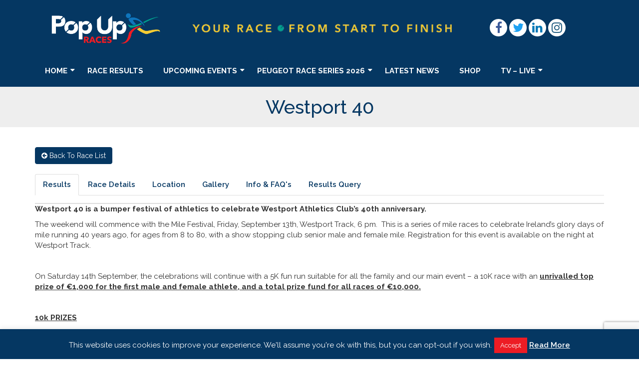

--- FILE ---
content_type: text/html; charset=UTF-8
request_url: https://www.popupraces.ie/race/westport40/
body_size: 19563
content:
<!DOCTYPE html>
<html lang="en-GB">
<head>
    <!-- Global site tag (gtag.js) - Google Analytics -->
    <script async src="https://www.googletagmanager.com/gtag/js?id=UA-129415849-1"></script>
    <script>
        window.dataLayer = window.dataLayer || [];
        function gtag(){dataLayer.push(arguments);}
        gtag('js', new Date());

        gtag('config', 'UA-96848737-1');
    </script>
    <meta charset="UTF-8">
    <meta name="viewport" content="width=device-width, initial-scale=1">
    <link rel="profile" href="http://gmpg.org/xfn/11">
	<link rel="icon" type="image/png" href="https://www.popupraces.ie/wp-content/uploads/2018/10/favicon.png" /><meta name='robots' content='index, follow, max-image-preview:large, max-snippet:-1, max-video-preview:-1' />

	<!-- This site is optimized with the Yoast SEO plugin v26.8 - https://yoast.com/product/yoast-seo-wordpress/ -->
	<title>Westport 40 - Pop Up Races</title>
	<link rel="canonical" href="https://www.popupraces.ie/race/westport40/" />
	<meta property="og:locale" content="en_GB" />
	<meta property="og:type" content="article" />
	<meta property="og:title" content="Westport 40 - Pop Up Races" />
	<meta property="og:description" content="Westport 40 is a bumper festival of athletics to celebrate Westport Athletics Club’s 40th anniversary.  The weekend will commence with the Mile Festival, Friday, September 13th, Westport Track, 6 pm.  This is a series of mile races to celebrate Ireland’s glory days of mile running 40 years ago, for ages from 8 to 80, with [&hellip;]" />
	<meta property="og:url" content="https://www.popupraces.ie/race/westport40/" />
	<meta property="og:site_name" content="Pop Up Races" />
	<meta property="article:publisher" content="https://www.facebook.com/popupracesireland/" />
	<meta property="article:modified_time" content="2019-09-13T12:20:47+00:00" />
	<meta property="og:image" content="https://www.popupraces.ie/wp-content/uploads/2019/05/May19_WestportAC_Poster_popup-002.jpg" />
	<meta property="og:image:width" content="1871" />
	<meta property="og:image:height" content="2646" />
	<meta property="og:image:type" content="image/jpeg" />
	<meta name="twitter:card" content="summary_large_image" />
	<meta name="twitter:site" content="@popupraces" />
	<meta name="twitter:label1" content="Estimated reading time" />
	<meta name="twitter:data1" content="3 minutes" />
	<script type="application/ld+json" class="yoast-schema-graph">{"@context":"https://schema.org","@graph":[{"@type":"WebPage","@id":"https://www.popupraces.ie/race/westport40/","url":"https://www.popupraces.ie/race/westport40/","name":"Westport 40 - Pop Up Races","isPartOf":{"@id":"https://www.popupraces.ie/#website"},"primaryImageOfPage":{"@id":"https://www.popupraces.ie/race/westport40/#primaryimage"},"image":{"@id":"https://www.popupraces.ie/race/westport40/#primaryimage"},"thumbnailUrl":"https://www.popupraces.ie/wp-content/uploads/2019/05/May19_WestportAC_Poster_popup-002.jpg","datePublished":"2019-05-08T09:02:08+00:00","dateModified":"2019-09-13T12:20:47+00:00","breadcrumb":{"@id":"https://www.popupraces.ie/race/westport40/#breadcrumb"},"inLanguage":"en-GB","potentialAction":[{"@type":"ReadAction","target":["https://www.popupraces.ie/race/westport40/"]}]},{"@type":"ImageObject","inLanguage":"en-GB","@id":"https://www.popupraces.ie/race/westport40/#primaryimage","url":"https://www.popupraces.ie/wp-content/uploads/2019/05/May19_WestportAC_Poster_popup-002.jpg","contentUrl":"https://www.popupraces.ie/wp-content/uploads/2019/05/May19_WestportAC_Poster_popup-002.jpg","width":1871,"height":2646},{"@type":"BreadcrumbList","@id":"https://www.popupraces.ie/race/westport40/#breadcrumb","itemListElement":[{"@type":"ListItem","position":1,"name":"Home","item":"https://www.popupraces.ie/"},{"@type":"ListItem","position":2,"name":"Races","item":"https://www.popupraces.ie/race/"},{"@type":"ListItem","position":3,"name":"Westport 40"}]},{"@type":"WebSite","@id":"https://www.popupraces.ie/#website","url":"https://www.popupraces.ie/","name":"Pop Up Races","description":"","publisher":{"@id":"https://www.popupraces.ie/#organization"},"potentialAction":[{"@type":"SearchAction","target":{"@type":"EntryPoint","urlTemplate":"https://www.popupraces.ie/?s={search_term_string}"},"query-input":{"@type":"PropertyValueSpecification","valueRequired":true,"valueName":"search_term_string"}}],"inLanguage":"en-GB"},{"@type":"Organization","@id":"https://www.popupraces.ie/#organization","name":"Pop Up Races","url":"https://www.popupraces.ie/","logo":{"@type":"ImageObject","inLanguage":"en-GB","@id":"https://www.popupraces.ie/#/schema/logo/image/","url":"https://www.popupraces.ie/wp-content/uploads/2018/11/PopUp-Col-01.png","contentUrl":"https://www.popupraces.ie/wp-content/uploads/2018/11/PopUp-Col-01.png","width":1122,"height":494,"caption":"Pop Up Races"},"image":{"@id":"https://www.popupraces.ie/#/schema/logo/image/"},"sameAs":["https://www.facebook.com/popupracesireland/","https://x.com/popupraces","https://www.instagram.com/popupraces/","https://ie.linkedin.com/company/pop-up-races-ltd"]}]}</script>
	<!-- / Yoast SEO plugin. -->


<link rel='dns-prefetch' href='//js.stripe.com' />
<link rel='dns-prefetch' href='//maps.googleapis.com' />
<link rel='dns-prefetch' href='//www.google.com' />
<link rel='dns-prefetch' href='//cdn.datatables.net' />
<link rel='dns-prefetch' href='//connect.facebook.net' />
<link rel='dns-prefetch' href='//use.fontawesome.com' />
<link rel="alternate" type="application/rss+xml" title="Pop Up Races &raquo; Feed" href="https://www.popupraces.ie/feed/" />
<link rel="alternate" type="application/rss+xml" title="Pop Up Races &raquo; Comments Feed" href="https://www.popupraces.ie/comments/feed/" />
<link rel="alternate" title="oEmbed (JSON)" type="application/json+oembed" href="https://www.popupraces.ie/wp-json/oembed/1.0/embed?url=https%3A%2F%2Fwww.popupraces.ie%2Frace%2Fwestport40%2F" />
<link rel="alternate" title="oEmbed (XML)" type="text/xml+oembed" href="https://www.popupraces.ie/wp-json/oembed/1.0/embed?url=https%3A%2F%2Fwww.popupraces.ie%2Frace%2Fwestport40%2F&#038;format=xml" />
<style id='wp-img-auto-sizes-contain-inline-css' type='text/css'>
img:is([sizes=auto i],[sizes^="auto," i]){contain-intrinsic-size:3000px 1500px}
/*# sourceURL=wp-img-auto-sizes-contain-inline-css */
</style>
<style id='wp-block-library-inline-css' type='text/css'>
:root{
  --wp-block-synced-color:#7a00df;
  --wp-block-synced-color--rgb:122, 0, 223;
  --wp-bound-block-color:var(--wp-block-synced-color);
  --wp-editor-canvas-background:#ddd;
  --wp-admin-theme-color:#007cba;
  --wp-admin-theme-color--rgb:0, 124, 186;
  --wp-admin-theme-color-darker-10:#006ba1;
  --wp-admin-theme-color-darker-10--rgb:0, 107, 160.5;
  --wp-admin-theme-color-darker-20:#005a87;
  --wp-admin-theme-color-darker-20--rgb:0, 90, 135;
  --wp-admin-border-width-focus:2px;
}
@media (min-resolution:192dpi){
  :root{
    --wp-admin-border-width-focus:1.5px;
  }
}
.wp-element-button{
  cursor:pointer;
}

:root .has-very-light-gray-background-color{
  background-color:#eee;
}
:root .has-very-dark-gray-background-color{
  background-color:#313131;
}
:root .has-very-light-gray-color{
  color:#eee;
}
:root .has-very-dark-gray-color{
  color:#313131;
}
:root .has-vivid-green-cyan-to-vivid-cyan-blue-gradient-background{
  background:linear-gradient(135deg, #00d084, #0693e3);
}
:root .has-purple-crush-gradient-background{
  background:linear-gradient(135deg, #34e2e4, #4721fb 50%, #ab1dfe);
}
:root .has-hazy-dawn-gradient-background{
  background:linear-gradient(135deg, #faaca8, #dad0ec);
}
:root .has-subdued-olive-gradient-background{
  background:linear-gradient(135deg, #fafae1, #67a671);
}
:root .has-atomic-cream-gradient-background{
  background:linear-gradient(135deg, #fdd79a, #004a59);
}
:root .has-nightshade-gradient-background{
  background:linear-gradient(135deg, #330968, #31cdcf);
}
:root .has-midnight-gradient-background{
  background:linear-gradient(135deg, #020381, #2874fc);
}
:root{
  --wp--preset--font-size--normal:16px;
  --wp--preset--font-size--huge:42px;
}

.has-regular-font-size{
  font-size:1em;
}

.has-larger-font-size{
  font-size:2.625em;
}

.has-normal-font-size{
  font-size:var(--wp--preset--font-size--normal);
}

.has-huge-font-size{
  font-size:var(--wp--preset--font-size--huge);
}

.has-text-align-center{
  text-align:center;
}

.has-text-align-left{
  text-align:left;
}

.has-text-align-right{
  text-align:right;
}

.has-fit-text{
  white-space:nowrap !important;
}

#end-resizable-editor-section{
  display:none;
}

.aligncenter{
  clear:both;
}

.items-justified-left{
  justify-content:flex-start;
}

.items-justified-center{
  justify-content:center;
}

.items-justified-right{
  justify-content:flex-end;
}

.items-justified-space-between{
  justify-content:space-between;
}

.screen-reader-text{
  border:0;
  clip-path:inset(50%);
  height:1px;
  margin:-1px;
  overflow:hidden;
  padding:0;
  position:absolute;
  width:1px;
  word-wrap:normal !important;
}

.screen-reader-text:focus{
  background-color:#ddd;
  clip-path:none;
  color:#444;
  display:block;
  font-size:1em;
  height:auto;
  left:5px;
  line-height:normal;
  padding:15px 23px 14px;
  text-decoration:none;
  top:5px;
  width:auto;
  z-index:100000;
}
html :where(.has-border-color){
  border-style:solid;
}

html :where([style*=border-top-color]){
  border-top-style:solid;
}

html :where([style*=border-right-color]){
  border-right-style:solid;
}

html :where([style*=border-bottom-color]){
  border-bottom-style:solid;
}

html :where([style*=border-left-color]){
  border-left-style:solid;
}

html :where([style*=border-width]){
  border-style:solid;
}

html :where([style*=border-top-width]){
  border-top-style:solid;
}

html :where([style*=border-right-width]){
  border-right-style:solid;
}

html :where([style*=border-bottom-width]){
  border-bottom-style:solid;
}

html :where([style*=border-left-width]){
  border-left-style:solid;
}
html :where(img[class*=wp-image-]){
  height:auto;
  max-width:100%;
}
:where(figure){
  margin:0 0 1em;
}

html :where(.is-position-sticky){
  --wp-admin--admin-bar--position-offset:var(--wp-admin--admin-bar--height, 0px);
}

@media screen and (max-width:600px){
  html :where(.is-position-sticky){
    --wp-admin--admin-bar--position-offset:0px;
  }
}

/*# sourceURL=wp-block-library-inline-css */
</style><link rel='stylesheet' id='wc-blocks-style-css' href='https://www.popupraces.ie/wp-content/plugins/woocommerce/assets/client/blocks/wc-blocks.css?ver=1766419746' type='text/css' media='all' />
<style id='global-styles-inline-css' type='text/css'>
:root{--wp--preset--aspect-ratio--square: 1;--wp--preset--aspect-ratio--4-3: 4/3;--wp--preset--aspect-ratio--3-4: 3/4;--wp--preset--aspect-ratio--3-2: 3/2;--wp--preset--aspect-ratio--2-3: 2/3;--wp--preset--aspect-ratio--16-9: 16/9;--wp--preset--aspect-ratio--9-16: 9/16;--wp--preset--color--black: #000000;--wp--preset--color--cyan-bluish-gray: #abb8c3;--wp--preset--color--white: #ffffff;--wp--preset--color--pale-pink: #f78da7;--wp--preset--color--vivid-red: #cf2e2e;--wp--preset--color--luminous-vivid-orange: #ff6900;--wp--preset--color--luminous-vivid-amber: #fcb900;--wp--preset--color--light-green-cyan: #7bdcb5;--wp--preset--color--vivid-green-cyan: #00d084;--wp--preset--color--pale-cyan-blue: #8ed1fc;--wp--preset--color--vivid-cyan-blue: #0693e3;--wp--preset--color--vivid-purple: #9b51e0;--wp--preset--gradient--vivid-cyan-blue-to-vivid-purple: linear-gradient(135deg,rgb(6,147,227) 0%,rgb(155,81,224) 100%);--wp--preset--gradient--light-green-cyan-to-vivid-green-cyan: linear-gradient(135deg,rgb(122,220,180) 0%,rgb(0,208,130) 100%);--wp--preset--gradient--luminous-vivid-amber-to-luminous-vivid-orange: linear-gradient(135deg,rgb(252,185,0) 0%,rgb(255,105,0) 100%);--wp--preset--gradient--luminous-vivid-orange-to-vivid-red: linear-gradient(135deg,rgb(255,105,0) 0%,rgb(207,46,46) 100%);--wp--preset--gradient--very-light-gray-to-cyan-bluish-gray: linear-gradient(135deg,rgb(238,238,238) 0%,rgb(169,184,195) 100%);--wp--preset--gradient--cool-to-warm-spectrum: linear-gradient(135deg,rgb(74,234,220) 0%,rgb(151,120,209) 20%,rgb(207,42,186) 40%,rgb(238,44,130) 60%,rgb(251,105,98) 80%,rgb(254,248,76) 100%);--wp--preset--gradient--blush-light-purple: linear-gradient(135deg,rgb(255,206,236) 0%,rgb(152,150,240) 100%);--wp--preset--gradient--blush-bordeaux: linear-gradient(135deg,rgb(254,205,165) 0%,rgb(254,45,45) 50%,rgb(107,0,62) 100%);--wp--preset--gradient--luminous-dusk: linear-gradient(135deg,rgb(255,203,112) 0%,rgb(199,81,192) 50%,rgb(65,88,208) 100%);--wp--preset--gradient--pale-ocean: linear-gradient(135deg,rgb(255,245,203) 0%,rgb(182,227,212) 50%,rgb(51,167,181) 100%);--wp--preset--gradient--electric-grass: linear-gradient(135deg,rgb(202,248,128) 0%,rgb(113,206,126) 100%);--wp--preset--gradient--midnight: linear-gradient(135deg,rgb(2,3,129) 0%,rgb(40,116,252) 100%);--wp--preset--font-size--small: 13px;--wp--preset--font-size--medium: 20px;--wp--preset--font-size--large: 36px;--wp--preset--font-size--x-large: 42px;--wp--preset--spacing--20: 0.44rem;--wp--preset--spacing--30: 0.67rem;--wp--preset--spacing--40: 1rem;--wp--preset--spacing--50: 1.5rem;--wp--preset--spacing--60: 2.25rem;--wp--preset--spacing--70: 3.38rem;--wp--preset--spacing--80: 5.06rem;--wp--preset--shadow--natural: 6px 6px 9px rgba(0, 0, 0, 0.2);--wp--preset--shadow--deep: 12px 12px 50px rgba(0, 0, 0, 0.4);--wp--preset--shadow--sharp: 6px 6px 0px rgba(0, 0, 0, 0.2);--wp--preset--shadow--outlined: 6px 6px 0px -3px rgb(255, 255, 255), 6px 6px rgb(0, 0, 0);--wp--preset--shadow--crisp: 6px 6px 0px rgb(0, 0, 0);}:where(.is-layout-flex){gap: 0.5em;}:where(.is-layout-grid){gap: 0.5em;}body .is-layout-flex{display: flex;}.is-layout-flex{flex-wrap: wrap;align-items: center;}.is-layout-flex > :is(*, div){margin: 0;}body .is-layout-grid{display: grid;}.is-layout-grid > :is(*, div){margin: 0;}:where(.wp-block-columns.is-layout-flex){gap: 2em;}:where(.wp-block-columns.is-layout-grid){gap: 2em;}:where(.wp-block-post-template.is-layout-flex){gap: 1.25em;}:where(.wp-block-post-template.is-layout-grid){gap: 1.25em;}.has-black-color{color: var(--wp--preset--color--black) !important;}.has-cyan-bluish-gray-color{color: var(--wp--preset--color--cyan-bluish-gray) !important;}.has-white-color{color: var(--wp--preset--color--white) !important;}.has-pale-pink-color{color: var(--wp--preset--color--pale-pink) !important;}.has-vivid-red-color{color: var(--wp--preset--color--vivid-red) !important;}.has-luminous-vivid-orange-color{color: var(--wp--preset--color--luminous-vivid-orange) !important;}.has-luminous-vivid-amber-color{color: var(--wp--preset--color--luminous-vivid-amber) !important;}.has-light-green-cyan-color{color: var(--wp--preset--color--light-green-cyan) !important;}.has-vivid-green-cyan-color{color: var(--wp--preset--color--vivid-green-cyan) !important;}.has-pale-cyan-blue-color{color: var(--wp--preset--color--pale-cyan-blue) !important;}.has-vivid-cyan-blue-color{color: var(--wp--preset--color--vivid-cyan-blue) !important;}.has-vivid-purple-color{color: var(--wp--preset--color--vivid-purple) !important;}.has-black-background-color{background-color: var(--wp--preset--color--black) !important;}.has-cyan-bluish-gray-background-color{background-color: var(--wp--preset--color--cyan-bluish-gray) !important;}.has-white-background-color{background-color: var(--wp--preset--color--white) !important;}.has-pale-pink-background-color{background-color: var(--wp--preset--color--pale-pink) !important;}.has-vivid-red-background-color{background-color: var(--wp--preset--color--vivid-red) !important;}.has-luminous-vivid-orange-background-color{background-color: var(--wp--preset--color--luminous-vivid-orange) !important;}.has-luminous-vivid-amber-background-color{background-color: var(--wp--preset--color--luminous-vivid-amber) !important;}.has-light-green-cyan-background-color{background-color: var(--wp--preset--color--light-green-cyan) !important;}.has-vivid-green-cyan-background-color{background-color: var(--wp--preset--color--vivid-green-cyan) !important;}.has-pale-cyan-blue-background-color{background-color: var(--wp--preset--color--pale-cyan-blue) !important;}.has-vivid-cyan-blue-background-color{background-color: var(--wp--preset--color--vivid-cyan-blue) !important;}.has-vivid-purple-background-color{background-color: var(--wp--preset--color--vivid-purple) !important;}.has-black-border-color{border-color: var(--wp--preset--color--black) !important;}.has-cyan-bluish-gray-border-color{border-color: var(--wp--preset--color--cyan-bluish-gray) !important;}.has-white-border-color{border-color: var(--wp--preset--color--white) !important;}.has-pale-pink-border-color{border-color: var(--wp--preset--color--pale-pink) !important;}.has-vivid-red-border-color{border-color: var(--wp--preset--color--vivid-red) !important;}.has-luminous-vivid-orange-border-color{border-color: var(--wp--preset--color--luminous-vivid-orange) !important;}.has-luminous-vivid-amber-border-color{border-color: var(--wp--preset--color--luminous-vivid-amber) !important;}.has-light-green-cyan-border-color{border-color: var(--wp--preset--color--light-green-cyan) !important;}.has-vivid-green-cyan-border-color{border-color: var(--wp--preset--color--vivid-green-cyan) !important;}.has-pale-cyan-blue-border-color{border-color: var(--wp--preset--color--pale-cyan-blue) !important;}.has-vivid-cyan-blue-border-color{border-color: var(--wp--preset--color--vivid-cyan-blue) !important;}.has-vivid-purple-border-color{border-color: var(--wp--preset--color--vivid-purple) !important;}.has-vivid-cyan-blue-to-vivid-purple-gradient-background{background: var(--wp--preset--gradient--vivid-cyan-blue-to-vivid-purple) !important;}.has-light-green-cyan-to-vivid-green-cyan-gradient-background{background: var(--wp--preset--gradient--light-green-cyan-to-vivid-green-cyan) !important;}.has-luminous-vivid-amber-to-luminous-vivid-orange-gradient-background{background: var(--wp--preset--gradient--luminous-vivid-amber-to-luminous-vivid-orange) !important;}.has-luminous-vivid-orange-to-vivid-red-gradient-background{background: var(--wp--preset--gradient--luminous-vivid-orange-to-vivid-red) !important;}.has-very-light-gray-to-cyan-bluish-gray-gradient-background{background: var(--wp--preset--gradient--very-light-gray-to-cyan-bluish-gray) !important;}.has-cool-to-warm-spectrum-gradient-background{background: var(--wp--preset--gradient--cool-to-warm-spectrum) !important;}.has-blush-light-purple-gradient-background{background: var(--wp--preset--gradient--blush-light-purple) !important;}.has-blush-bordeaux-gradient-background{background: var(--wp--preset--gradient--blush-bordeaux) !important;}.has-luminous-dusk-gradient-background{background: var(--wp--preset--gradient--luminous-dusk) !important;}.has-pale-ocean-gradient-background{background: var(--wp--preset--gradient--pale-ocean) !important;}.has-electric-grass-gradient-background{background: var(--wp--preset--gradient--electric-grass) !important;}.has-midnight-gradient-background{background: var(--wp--preset--gradient--midnight) !important;}.has-small-font-size{font-size: var(--wp--preset--font-size--small) !important;}.has-medium-font-size{font-size: var(--wp--preset--font-size--medium) !important;}.has-large-font-size{font-size: var(--wp--preset--font-size--large) !important;}.has-x-large-font-size{font-size: var(--wp--preset--font-size--x-large) !important;}
/*# sourceURL=global-styles-inline-css */
</style>
<style id='core-block-supports-inline-css' type='text/css'>
/**
 * Core styles: block-supports
 */

/*# sourceURL=core-block-supports-inline-css */
</style>

<style id='classic-theme-styles-inline-css' type='text/css'>
/**
 * These rules are needed for backwards compatibility.
 * They should match the button element rules in the base theme.json file.
 */
.wp-block-button__link {
	color: #ffffff;
	background-color: #32373c;
	border-radius: 9999px; /* 100% causes an oval, but any explicit but really high value retains the pill shape. */

	/* This needs a low specificity so it won't override the rules from the button element if defined in theme.json. */
	box-shadow: none;
	text-decoration: none;

	/* The extra 2px are added to size solids the same as the outline versions.*/
	padding: calc(0.667em + 2px) calc(1.333em + 2px);

	font-size: 1.125em;
}

.wp-block-file__button {
	background: #32373c;
	color: #ffffff;
	text-decoration: none;
}

/*# sourceURL=/wp-includes/css/classic-themes.css */
</style>
<link rel='stylesheet' id='contact-form-7-css' href='https://www.popupraces.ie/wp-content/plugins/contact-form-7/includes/css/styles.css?ver=6.1.4' type='text/css' media='all' />
<link rel='stylesheet' id='cookie-law-info-css' href='https://www.popupraces.ie/wp-content/plugins/cookie-law-info/legacy/public/css/cookie-law-info-public.css?ver=3.3.9.1' type='text/css' media='all' />
<link rel='stylesheet' id='cookie-law-info-gdpr-css' href='https://www.popupraces.ie/wp-content/plugins/cookie-law-info/legacy/public/css/cookie-law-info-gdpr.css?ver=3.3.9.1' type='text/css' media='all' />
<link rel='stylesheet' id='challenges-datepicker-css-css' href='https://www.popupraces.ie/wp-content/plugins/popup-challenges/assets/node_modules/jquery-datetimepicker/jquery.datetimepicker.css?ver=1.0.0' type='text/css' media='' />
<link rel='stylesheet' id='challenges-icons-css' href='https://use.fontawesome.com/releases/v5.7.2/css/all.css?ver=1.0.0' type='text/css' media='' />
<link rel='stylesheet' id='challenges-datatable-css' href='https://cdn.datatables.net/1.10.21/css/dataTables.bootstrap.min.css?ver=1.0.0' type='text/css' media='' />
<link rel='stylesheet' id='challenges-datatable-rsp-css' href='https://cdn.datatables.net/responsive/2.2.5/css/responsive.dataTables.min.css?ver=1.0.0' type='text/css' media='' />
<link rel='stylesheet' id='challenges-style-css' href='https://www.popupraces.ie/wp-content/plugins/popup-challenges/assets/css/frontend.css?ver=1.0.0' type='text/css' media='' />
<link rel='stylesheet' id='woocommerce-layout-css' href='https://www.popupraces.ie/wp-content/plugins/woocommerce/assets/css/woocommerce-layout.css?ver=9.8.6' type='text/css' media='all' />
<link rel='stylesheet' id='woocommerce-smallscreen-css' href='https://www.popupraces.ie/wp-content/plugins/woocommerce/assets/css/woocommerce-smallscreen.css?ver=9.8.6' type='text/css' media='only screen and (max-width: 768px)' />
<link rel='stylesheet' id='woocommerce-general-css' href='https://www.popupraces.ie/wp-content/plugins/woocommerce/assets/css/woocommerce.css?ver=9.8.6' type='text/css' media='all' />
<style id='woocommerce-inline-inline-css' type='text/css'>
.woocommerce form .form-row .required { visibility: visible; }
/*# sourceURL=woocommerce-inline-inline-css */
</style>
<link rel='stylesheet' id='brands-styles-css' href='https://www.popupraces.ie/wp-content/plugins/woocommerce/assets/css/brands.css?ver=9.8.6' type='text/css' media='all' />
<link rel='stylesheet' id='graphedia-base-popupraces-style-css' href='https://www.popupraces.ie/wp-content/themes/popupraces/style.css?ver=6.9' type='text/css' media='all' />
<link rel='stylesheet' id='graphedia-plugins-css' href='https://www.popupraces.ie/wp-content/themes/popupraces/assets/css/plugins.css?ver=6.9' type='text/css' media='all' />
<link rel='stylesheet' id='graphedia-swipebox-css' href='https://www.popupraces.ie/wp-content/themes/popupraces/includes/addons/gallery/css/swipebox.min.css?ver=6.9' type='text/css' media='all' />
<link rel='stylesheet' id='graphedia-css-css' href='https://www.popupraces.ie/wp-content/themes/popupraces/assets/css/graphedia.css?ver=6.9' type='text/css' media='all' />
<link rel='stylesheet' id='graphedia-woocommerce-css' href='https://www.popupraces.ie/wp-content/themes/popupraces/includes/addons/woocommerce/css/woocommerce.css?ver=6.9' type='text/css' media='all' />
<link rel='stylesheet' id='graphedia-team-css' href='https://www.popupraces.ie/wp-content/themes/popupraces/includes/addons/team/css/team.css?ver=6.9' type='text/css' media='all' />
<link rel='stylesheet' id='tablepress-default-css' href='https://www.popupraces.ie/wp-content/plugins/tablepress/css/build/default.css?ver=3.2.6' type='text/css' media='all' />
<script type="text/javascript" src="https://www.popupraces.ie/wp-includes/js/jquery/jquery.js?ver=3.7.1" id="jquery-core-js"></script>
<script type="text/javascript" src="https://www.popupraces.ie/wp-includes/js/jquery/jquery-migrate.js?ver=3.4.1" id="jquery-migrate-js"></script>
<script type="text/javascript" id="cookie-law-info-js-extra">
/* <![CDATA[ */
var Cli_Data = {"nn_cookie_ids":[],"cookielist":[],"non_necessary_cookies":[],"ccpaEnabled":"","ccpaRegionBased":"","ccpaBarEnabled":"","strictlyEnabled":["necessary","obligatoire"],"ccpaType":"gdpr","js_blocking":"","custom_integration":"","triggerDomRefresh":"","secure_cookies":""};
var cli_cookiebar_settings = {"animate_speed_hide":"500","animate_speed_show":"500","background":"#053762","border":"#b1a6a6c2","border_on":"","button_1_button_colour":"#ed1c24","button_1_button_hover":"#be161d","button_1_link_colour":"#fff","button_1_as_button":"1","button_1_new_win":"","button_2_button_colour":"#333","button_2_button_hover":"#292929","button_2_link_colour":"#ffffff","button_2_as_button":"","button_2_hidebar":"","button_3_button_colour":"#000","button_3_button_hover":"#000000","button_3_link_colour":"#fff","button_3_as_button":"1","button_3_new_win":"","button_4_button_colour":"#000","button_4_button_hover":"#000000","button_4_link_colour":"#fff","button_4_as_button":"1","button_7_button_colour":"#61a229","button_7_button_hover":"#4e8221","button_7_link_colour":"#fff","button_7_as_button":"1","button_7_new_win":"","font_family":"inherit","header_fix":"","notify_animate_hide":"1","notify_animate_show":"","notify_div_id":"#cookie-law-info-bar","notify_position_horizontal":"right","notify_position_vertical":"bottom","scroll_close":"","scroll_close_reload":"","accept_close_reload":"","reject_close_reload":"","showagain_tab":"","showagain_background":"#fff","showagain_border":"#000","showagain_div_id":"#cookie-law-info-again","showagain_x_position":"100px","text":"#ffffff","show_once_yn":"","show_once":"10000","logging_on":"","as_popup":"","popup_overlay":"1","bar_heading_text":"","cookie_bar_as":"banner","popup_showagain_position":"bottom-right","widget_position":"left"};
var log_object = {"ajax_url":"https://www.popupraces.ie/wp-admin/admin-ajax.php"};
//# sourceURL=cookie-law-info-js-extra
/* ]]> */
</script>
<script type="text/javascript" src="https://www.popupraces.ie/wp-content/plugins/cookie-law-info/legacy/public/js/cookie-law-info-public.js?ver=3.3.9.1" id="cookie-law-info-js"></script>
<script type="text/javascript" src="https://www.popupraces.ie/wp-content/plugins/flowpaper-lite-pdf-flipbook/assets/lity/lity.min.js" id="lity-js-js"></script>
<script type="text/javascript" src="https://maps.googleapis.com/maps/api/js?key=AIzaSyDehLXrisYy2ZTT8QPpUllwgdZ8O8nSB6s&amp;libraries=places%2Cgeometry&amp;ver=1.0.0" id="challenges-maps-js"></script>
<script type="text/javascript" src="https://www.google.com/recaptcha/api.js?ver=1.0.0" id="challenges-recaptcha-js"></script>
<script type="text/javascript" src="https://connect.facebook.net/en_US/sdk.js?ver=1.0.0" id="challenges-fb-js"></script>
<script type="text/javascript" src="https://www.popupraces.ie/wp-content/plugins/popup-results-plugin/assets/js/iframe.resizer.js?ver=1" id="results-iframeresizer-js"></script>
<script type="text/javascript" src="https://www.popupraces.ie/wp-content/plugins/woocommerce/assets/js/jquery-blockui/jquery.blockUI.js?ver=2.7.0-wc.9.8.6" id="jquery-blockui-js" defer="defer" data-wp-strategy="defer"></script>
<script type="text/javascript" id="wc-add-to-cart-js-extra">
/* <![CDATA[ */
var wc_add_to_cart_params = {"ajax_url":"/wp-admin/admin-ajax.php","wc_ajax_url":"/?wc-ajax=%%endpoint%%","i18n_view_cart":"View basket","cart_url":"https://www.popupraces.ie/shop/cart/","is_cart":"","cart_redirect_after_add":"no"};
//# sourceURL=wc-add-to-cart-js-extra
/* ]]> */
</script>
<script type="text/javascript" src="https://www.popupraces.ie/wp-content/plugins/woocommerce/assets/js/frontend/add-to-cart.js?ver=9.8.6" id="wc-add-to-cart-js" defer="defer" data-wp-strategy="defer"></script>
<script type="text/javascript" src="https://www.popupraces.ie/wp-content/plugins/woocommerce/assets/js/js-cookie/js.cookie.js?ver=2.1.4-wc.9.8.6" id="js-cookie-js" defer="defer" data-wp-strategy="defer"></script>
<script type="text/javascript" id="woocommerce-js-extra">
/* <![CDATA[ */
var woocommerce_params = {"ajax_url":"/wp-admin/admin-ajax.php","wc_ajax_url":"/?wc-ajax=%%endpoint%%","i18n_password_show":"Show password","i18n_password_hide":"Hide password"};
//# sourceURL=woocommerce-js-extra
/* ]]> */
</script>
<script type="text/javascript" src="https://www.popupraces.ie/wp-content/plugins/woocommerce/assets/js/frontend/woocommerce.js?ver=9.8.6" id="woocommerce-js" defer="defer" data-wp-strategy="defer"></script>
<link rel="https://api.w.org/" href="https://www.popupraces.ie/wp-json/" /><link rel="EditURI" type="application/rsd+xml" title="RSD" href="https://www.popupraces.ie/xmlrpc.php?rsd" />
<link rel='shortlink' href='https://www.popupraces.ie/?p=335837' />
<meta name="apple-itunes-app" content="app-id=1253083878"><link rel="manifest" href="https://www.popupraces.ie/wp-admin/admin-ajax.php?action=play_store_manifest">

        <script>

            var stripe_challenges_pub = 'pk_live_bclPWRIZpyG952vUW7ZbqA21';
            var stripe_donations_pub = 'pk_live_bclPWRIZpyG952vUW7ZbqA21';
            var confirmation_page = 'https://www.popupraces.ie/virtual-hub/confirmation/';
            var ajax_url = 'https://www.popupraces.ie/wp-admin/admin-ajax.php';
            window.fbAsyncInit = function () {
                FB.init({
                    appId: '1198536647164273',
                    autoLogAppEvents: true,
                    xfbml: true,
                    version: 'v7.0'
                });
            };

            var mapIcons = 'https://www.popupraces.ie/wp-content/plugins/popup-challenges/assets/images/';

            var step25 = 'https://www.popupraces.ie/wp-admin/admin-ajax.php?action=challenge_actions&route=generate_gravatar&text=25&step=1';
            var step50 = 'https://www.popupraces.ie/wp-admin/admin-ajax.php?action=challenge_actions&route=generate_gravatar&text=50&step=1';
            var step75 = 'https://www.popupraces.ie/wp-admin/admin-ajax.php?action=challenge_actions&route=generate_gravatar&text=75&step=1';

        </script>


        
<style>.is-sticky .site-header{background-color:#053762;}a:link, a:visited{color:#053762;}a:hover{color:#000000;}.btn-primary,.btn-secondary:hover{background-color:#053762;}.btn-primary, .btn-secondary:hover, a.btn-primary{color:#ffffff;}.btn-primary, .btn-secondary:hover{border-color:#053762;}footer.site-footer{background-color:#053762;}footer.site-footer a:link, footer.site-footer a:visited{color:#ffffff;}footer a:hover{color:#ffffff;}footer.site-footer .widget h2.widget-title{color:#ffffff;}body{font-family: Raleway;font-size: 15px;color: #333333;}h1{font-family: Raleway;font-size: 38px;color: #053762;}h2{font-family: Raleway;font-size: 35px;color: #053762;}h3{font-family: Raleway;font-size: 30px;color: #053762;}h4{font-family: Raleway;font-size: 25px;}.woocommerce #respond input#submit, .woocommerce a.button, .woocommerce button.button, .woocommerce input.button{background-color:#1074bc;}.woocommerce #respond input#submit, .woocommerce a.button, .woocommerce button.button, .woocommerce input.button{color:#ffffff;}.woocommerce #respond input#submit.alt, .woocommerce a.button.alt, .woocommerce button.button.alt, .woocommerce input.button.alt{background-color:#dd3333;}.woocommerce #respond input#submit.alt, .woocommerce a.button.alt, .woocommerce button.button.alt, .woocommerce input.button.alt{color:#ffffff;}</style>

        <script>

            var gr_ajax_url = "https://www.popupraces.ie/wp-admin/admin-ajax.php";

        </script>

    	<noscript><style>.woocommerce-product-gallery{ opacity: 1 !important; }</style></noscript>
	
    <meta name="theme-color" content="#053762">
    <!-- Facebook Pixel Code -->
<script>
  !function(f,b,e,v,n,t,s)
  {if(f.fbq)return;n=f.fbq=function(){n.callMethod?
  n.callMethod.apply(n,arguments):n.queue.push(arguments)};
  if(!f._fbq)f._fbq=n;n.push=n;n.loaded=!0;n.version='2.0';
  n.queue=[];t=b.createElement(e);t.async=!0;
  t.src=v;s=b.getElementsByTagName(e)[0];
  s.parentNode.insertBefore(t,s)}(window, document,'script',
  'https://connect.facebook.net/en_US/fbevents.js');
  fbq('init', '278288259709230');
  fbq('track', 'PageView');
</script>
<noscript><img height="1" width="1" style="display:none"
  src="https://www.facebook.com/tr?id=278288259709230&ev=PageView&noscript=1"
/></noscript>
<!-- End Facebook Pixel Code -->
<link rel='stylesheet' id='wc-stripe-blocks-checkout-style-css' href='https://www.popupraces.ie/wp-content/plugins/woocommerce-gateway-stripe/build/upe-blocks.css?ver=4d7a9b7de9f3f44a14aa4427e1e48930' type='text/css' media='all' />
</head>

<body class="wp-singular race-template-default single single-race postid-335837 wp-theme-popupraces theme-popupraces woocommerce-no-js group-blog">

<!-- Login Modal -->
<div id="loginModal" class="modal fade" role="dialog">
    <div class="modal-dialog">

        <div class="modal-content">
            <div class="modal-header">
                <button type="button" class="close" data-dismiss="modal">&times;</button>
                <h4 class="modal-title">Login</h4>
            </div>
            <div class="modal-body">
                <form name="loginform" id="loginform" action="https://www.popupraces.ie/wp-login.php" method="post"><p class="login-username">
				<label for="user_login">Username or Email Address</label>
				<input type="text" name="log" id="user_login" autocomplete="username" class="input" value="" size="20" />
			</p><p class="login-password">
				<label for="user_pass">Password</label>
				<input type="password" name="pwd" id="user_pass" autocomplete="current-password" spellcheck="false" class="input" value="" size="20" />
			</p><p class="login-remember"><label><input name="rememberme" type="checkbox" id="rememberme" value="forever" /> Remember Me</label></p><p class="login-submit">
				<input type="submit" name="wp-submit" id="wp-submit" class="button button-primary" value="Log In" />
				<input type="hidden" name="redirect_to" value="https://www.popupraces.ie/race/westport40/" />
			</p></form>
                <script>
                    jQuery("#user_login").addClass("form-control");
                    jQuery("#user_pass").addClass("form-control");
                    jQuery("#wp-submit").addClass("btn btn-lg btn-red btn-block");

                </script>
            </div>

        </div>

    </div>
</div>

<div id="page" class="site">

    <div class="header-wrapper">
		
<header id="masthead" class="site-header" role="banner">

    <div class="header-inner container">
        <div class="site-branding col-md-3 col-xs-12 text-center">

			            <a href="https://www.popupraces.ie/" rel="home"><img src="https://www.popupraces.ie/wp-content/uploads/2018/11/popup-logo-white.png" alt="Pop Up Races" class="site-logo" title="Pop Up Races"/><img src="https://www.popupraces.ie/wp-content/uploads/2018/10/logo-small.png" alt="Pop Up Races" class="sticky-logo" title="Pop Up Races"/></a>

        </div>

        <div class="top-right col-md-9 col-xs-12 no-padding">
        
            <section id="custom_html-3" class="widget_text top-header-widget"><div class="textwidget custom-html-widget"><div class="col-md-8">
	<div class="slogan">
		<img src="https://www.popupraces.ie/wp-content/uploads/2018/11/tagline.png" alt="Your race From Start To Finish" />
	</div>
	
</div>
<div class="col-md-4 text-center login-btn">
	<!--<button data-toggle="modal" data-target="#loginModal" class="btn btn-red ">Login</button>-->
	<ul class="header-social">
	
	<li class="facebook"><a href="https://www.facebook.com/popupracesireland/" target="_blank"><i class="fa fa-facebook"></i></a></li>
		<li class="twitter"><a href="https://twitter.com/popupraces" target="_blank"><i class="fa fa-twitter"></i> </a></li>
		<li class="linkedin"><a href="https://ie.linkedin.com/company/pop-up-races-ltd" target="_blank"><i class="fa fa-linkedin"></i></a></li>
		<li class="instagram"><a href="https://www.instagram.com/popupraces/" target="_blank"><i class="fa fa-instagram"></i></a></li>
</ul>
</div>
<div class="clearfix">
	
</div></div></section>
			
        </div>

        <div class="clearfix"></div>
                    <!-- NAV BAR -->
<div class="primary-menu__wrapper">
    <div class="primary-menu">
        <div class="mobile-wrapper visible-xs text-center">
            <button class="btn btn-red btn-nav-toggle btn-block"><span></span> Menu</button>

        </div>
        <nav class="nav" role="navigation">
            <ul>
                <li class=" graphedia-mega-menu has-children"><a href="https://www.popupraces.ie/">Home</a>
                                    <ul class="sub-menu">
                                        <li><a href="https://www.popupraces.ie/about-us/testimonials/">Testimonials</a><li><a href="https://www.popupraces.ie/merchandise/">Race Merchandise</a><li><a href="https://www.popupraces.ie/42k-t-shirt-range/">42k T-Shirt Range</a><li><a href="https://www.popupraces.ie/about-us/">About Us</a><li><a href="https://www.popupraces.ie/contact-us/">Contact Us</a><li><a href="https://www.popupraces.ie/merchandise/race-timing/">Race Timing</a><li><a href="https://www.popupraces.ie/hyrox-simulations/">HYROX Simulations</a><li><a href="https://www.popupraces.ie/merchandise/online-registration/">Online Registration</a><li><a href="https://www.popupraces.ie/merchandise/upgrades/">Upgrades</a><li><a href="https://www.popupraces.ie/about-us/our-team/">Our Team</a><li><a href="https://www.popupraces.ie/virtual-hub/">Virtual Hub</a>                                    </ul>

                                </li><li class=" graphedia-mega-menu"><a href="https://www.popupraces.ie/race-status/finished/">Race Results</a></li><li class="has-mega-menu graphedia-mega-menu has-children"><a href="https://www.popupraces.ie/race-status/open/">Upcoming Events</a>                                <div class="mega-menu__wrapper js-mega-menu hidden-xs">
                                    <div class="mega-menu container">

                                        <div class="mega-menu__content col-md-8">
                                            <div class="menu-description">
                                                <section class='block block-154  '><h2>Let's Do This!</h2>
<img class="alignnone wp-image-185 " src="https://www.popupraces.ie/wp-content/uploads/2018/10/banner_ZM8sMWcZY_2018_07_31-11_07_43.png" alt="" width="407" height="157" /></section>
                                            </div>
                                            <div class="menu-read-more">
                                                <a href="https://www.popupraces.ie/race-status/open/" class="learn-more">Find a race</a>

                                            </div>
                                        </div>

                                        <div class="mega-menu__subnav col-md-4">
                                            <nav>
                                                    <ul class="subnav cols-1"><li><a href="https://www.popupraces.ie/race-type/real/">Real Races</a><li><a href="https://www.popupraces.ie/race-type/virtual/">Virtual Races</a><li><a href="https://www.popupraces.ie/race-type/bling-hunters/">Bling Hunters</a></ul>

                                            </nav>
                                        </div>


                                    </div>
                                </div>
                                <div class="visible-xs">
                                    <ul class="sub-menu">
                                        <li><a href="https://www.popupraces.ie/race-type/real/">Real Races</a><li><a href="https://www.popupraces.ie/race-type/virtual/">Virtual Races</a><li><a href="https://www.popupraces.ie/race-type/bling-hunters/">Bling Hunters</a>                                    </ul>
                                </div>

                            </li><li class=" graphedia-mega-menu has-children"><a href="https://www.popupraces.ie/peugeot-race-series-2026/">Peugeot Race Series 2026</a>
                                    <ul class="sub-menu">
                                        <li><a href="https://www.popupraces.ie/peugeot-race-series/">Peugeot Race Series 2025</a><li><a href="https://www.popupraces.ie/peugeot-race-series-2024/">Peugeot Race Series 2024</a><li><a href="https://www.popupraces.ie/peugeot-race-series-2023/">Peugeot Race Series 2023</a>                                    </ul>

                                </li><li class=" graphedia-mega-menu"><a href="https://www.popupraces.ie/news/">Latest News</a></li><li class=" graphedia-mega-menu"><a href="https://www.popupraces.ie/shop/">Shop</a></li><li class=" graphedia-mega-menu has-children"><a href="https://www.popupraces.ie/tv-live/">TV – LIVE</a>
                                    <ul class="sub-menu">
                                        <li><a href="https://www.popupraces.ie/tv-archived-finish-line-streams/">TV – Archived Finish Line Streams</a>                                    </ul>

                                </li>            </ul>
        </nav>
    </div><!-- /.primary-menu -->
</div> <!-- /.primary-menu__wrapper -->        

    </div>





</header>
    </div>


    <div id="content" class="site-content">


    <header class="main-title">
        <div class="container text-center">
            <h1 class="page-title">Westport 40</h1>

        </div>
    </header>

<div class="container">
	<div id="primary" class="content-area">
		<main id="main" class="site-main" role="main">

		



<article class="event-single">


    <div class="primary-content">

        

        <div class="race-tabs">

            

                <a href="https://www.popupraces.ie/race-status/finished/" class="btn btn-primary"><i
                            class="fa fa-arrow-circle-left"></i> Back To Race List</a>

                <div class="clearfix" style="padding-bottom: 20px;"></div>

            
            <ul class="nav nav-tabs">
                                    <li class="active"><a data-toggle="tab" href="#results">Results</a></li>
                    <li><a data-toggle="tab" href="#details">Race Details</a></li>

                
                
                <li><a data-toggle="tab" href="#location">Location</a></li>
                                    <li><a data-toggle="tab" href="#gallery">Gallery</a></li>
                				  				
                                    <li><a data-toggle="tab" href="#info">Info &amp; FAQ's</a></li>
                
                                <li><a data-toggle="tab" href="#query">Results Query</a></li>

                
                
            </ul>

            <div class="tab-content">

            
                
                    <div id="results" class="tab-pane fade in active">
                 
                                    

                        <div id="divRRPublish" class="RRPublish"></div>
                        <script type="text/javascript"
                                src="https://my.raceresult.com/RRPublish/load.js.php?lang=en"></script>
                        <script type="text/javascript">
                            <!--
                            var rrp = new RRPublish(document.getElementById("divRRPublish"), 136999, "results");
                            rrp.ShowTimerLogo = true;
                            rrp.ShowInfoText = false;
                            -->
                        </script>
                        <!--Snippet dto add filters to results, not ours-->
                        <script type="text/javascript">
                            var mainTableObserver=new MutationObserver(mutationCallback),mtoConfig={childList:!0,subtree:!0},purModule=function(){function a(D,E,F){return F.indexOf(D)===E}function l(D,E){for(var F=[],G=0;G<E.length;G++)E[G][0]==D&&F.push(E[G][1]);return F}function q(D,E,F){var G=document.createElement('button'),H=document.createTextNode(D);'All'==E&&(E='all'),'all'==E?G.setAttribute('class','btn btn-light btn-outline-secondary active'):G.setAttribute('class','btn btn-light btn-outline-secondary'),G.setAttribute('value',E),'Male'==E?E='gen-male':'Female'==E?E='gen-female':'No Gender'==E?E='gen-none':'No Age'==E&&(E='age-none'),G.onclick=function(){for(var L,I=document.getElementById('filterBtns'),J=I.getElementsByClassName('btn'),K=0;K<J.length;K++)L=I.getElementsByClassName('active'),L[0].className=L[0].className.replace(' active',''),this.className+=' active';r(E)},G.appendChild(H),F.appendChild(G)}function r(D){var E,F,G;for(E=document.querySelectorAll('tr.LastRecordLine'),'all'==D&&(D=''),F=0;F<E.length;F++){E[F].classList.add('filterDiv');var H=0;for(G=0;G<E[F].attributes.length;G++){var I=E[F].attributes[G];/^data-/.test(I.nodeName)&&(H++,-1<I.nodeValue.indexOf(D)&&E[F].classList.remove('filterDiv'))}0==H&&E[F].classList.remove('filterDiv')}}var v=[],w=[],z=[],A=[],B=[],C=[];return{cleanUp:function(){B.length=0,C.length=0,w.length=0},addFilterBtnsDiv:function(){var D=document.getElementsByClassName('MainDiv')[0],E=document.createElement('div');E.setAttribute('id','filterBtns'),D.insertBefore(E,D.firstChild)},addIdToTableHead:function(){document.querySelector('.MainTable thead > tr').setAttribute('id','finalHeadRow')},getTableHeadings:function(){var D=document.getElementById('finalHeadRow'),E=D.querySelectorAll('th'),F=Array.prototype.slice.call(E);F=F.map(function(H){return H.textContent});for(var G=0;G<F.length;G++)/\S/.test(F[G])&&('AG'==F[G]?C.push(['AG',G]):'Gender'==F[G]&&C.push(['Gender',G]),B.push(F[G].trim()))},getFilterValuesOutsideBrokenCols:function(){var D=document.querySelector('tbody[id$="Data"]');if(0<C.length)for(var E=0;E<C.length;E++)for(var F=C[E][0],G=C[E][1]+1,H=D.querySelectorAll('tr > td:nth-of-type('+G+')'),I=0;I<H.length;I++)w.push([F,H[I].textContent.trim()])},hasBrokeColumns:function(){var D=document.getElementsByClassName('hasBrokeCols');return!!(0<D.length)},updateTableHeadings:function(){var D=document.querySelector('tbody[id$=\'Data\']'),E=D.querySelectorAll('tr.brokeCols td > div > div'),F=Array.prototype.slice.call(E).filter((H,I)=>I%2),G=Array.prototype.slice.call(E).filter((H,I)=>!(I%2));G=G.map(function(H){return H.textContent.trim()}),G=G.map(function(H){return H.replace(/:/g,'')}),v=G.map(function(H,I){return[H,F[I].textContent.trim()]}),G=G.filter(a),G.forEach(function(H){B.push(H.trim())})},modifyTable:function(){jQuery('div.MainDiv table').addClass('table table-hover table-striped no-footer'),jQuery('table tbody tr.LastRecordLine:nth-child(odd)').addClass('odd'),jQuery('table tbody tr.LastRecordLine:nth-child(even)').addClass('even')},addDataFilterAttrs:function(){var D=[];D.length=0;for(var E=0;E<B.length;E++)'AG'==B[E]?D.push('data-age'):'Gender'==B[E]&&D.push('data-gender');for(var F=document.querySelectorAll('tbody[id$="Data"]'),G=0;G<F.length;G++)for(var H=F[G],I=H.querySelectorAll('tr.LastRecordLine'),J=0;J<I.length;J++)for(var K=0;K<D.length;K++)I[J].setAttribute(D[K],'')},setDataAttrVals:function(){var D=!1,E=!1;z.length=0,A.length=0;for(var F=0;F<w.length;F++)'AG'==w[F][0]&&!1==D?(z=l('AG',w),D=!0):'Gender'==w[F][0]&&!1==E&&(A=l('Gender',w),E=!0);for(var G=0;G<v.length;G++)'AG'==v[G][0]&&!1==D?(z=l('AG',v),D=!0):'Gender'==v[G][0]&&!1==E&&(A=l('Gender',v),E=!0);for(var H=document.querySelectorAll('tbody[id$="Data"]'),I=0;I<H.length;I++)for(var J=H[I],K=J.querySelectorAll('tr.LastRecordLine'),L=0;L<K.length;L++)for(var N,M=0;M<K[M].attributes.length;M++)N=K[M].attributes[M],/\bdata-age\b/.test(N.nodeName)?(''==z[L]&&(z[L]='age-none'),K[L].setAttribute('data-age',z[L])):/\bdata-gender\b/.test(N.nodeName)&&('m'==A[L]?A[L]='gen-male':'f'==A[L]?A[L]='gen-female':''==A[L]&&(A[L]='gen-none'),K[L].setAttribute('data-gender',A[L]))},addFilterButtons:function(){var D=document.getElementById('filterBtns');q('All','all',D);for(var E=0;E<B.length;E++)if('AG'==B[E]){var F=z.filter(a);F.forEach(function(H){'age-none'==H&&(H='No Age'),q(H,H,D)})}else if('Gender'==B[E]){var G=A.filter(a);G.forEach(function(H){'gen-male'==H?H='Male':'gen-female'==H?H='Female':'gen-none'==H&&(H='No Gender'),q(H,H,D)})}},filterSelection:r}}();function mutationCallback(a){for(var b=0;b<a.length;++b)for(var e,d=0;d<a[b].addedNodes.length;++d)e=a[b].addedNodes[d],'TABLE'==e.nodeName&&/\bMainTable\b/.test(e.className)&&(purModule.cleanUp(),purModule.addFilterBtnsDiv(),purModule.addIdToTableHead(),purModule.getTableHeadings(),purModule.getFilterValuesOutsideBrokenCols(),purModule.hasBrokeColumns()&&purModule.updateTableHeadings(),purModule.modifyTable(),purModule.addDataFilterAttrs(),purModule.setDataAttrVals(),purModule.addFilterButtons(),purModule.filterSelection('all'))}function startObserving(a){mainTableObserver.observe(a,mtoConfig)}startObserving(jQuery('#divRRPublish').get(0));

                        </script>
                        <link rel="stylesheet" href="https://cdn.datatables.net/1.10.19/css/jquery.dataTables.min.css" />
                        <style text="text/css">
                            .RRPublish table.MainTable thead>tr>th{
                                padding-left:0px !important;
                            }
                            .RRPublish table.MainTable td.listGrouping{
                                background-color:#053762 !important;
                                color:#FFF !important;
                            }
                            .filterDiv {
                                display: none; /* Hidden by default */
                            }
                        </style>
                        <!--end snippet-->


                    </div>

                    <div id="details" class="tab-pane fade">

                        <p><strong>Westport 40 is a bumper festival of athletics to celebrate Westport Athletics Club’s 40th anniversary. </strong></p>
<p>The weekend will commence with the Mile Festival, Friday, September 13th, Westport Track, 6 pm.  This is a series of mile races to celebrate Ireland’s glory days of mile running 40 years ago, for ages from 8 to 80, with a show stopping club senior male and female mile. Registration for this event is available on the night at Westport Track.</p>
<p>&nbsp;</p>
<p>On Saturday 14th September, the celebrations will continue with a 5K fun run suitable for all the family and our main event – a 10K race with an <strong><u>unrivalled top prize of €1,000 for the first male and female athlete, and a total prize fund for all races of €10,000.</u></strong></p>
<p>&nbsp;</p>
<p><strong><u>10k PRIZES</u></strong></p>
<p>The first 6 men and women home will win cash prizes:</p>
<table>
<tbody>
<tr>
<td width="66">Women</td>
<td width="89">1<sup>st</sup> &#8211; €1,000</td>
<td width="89">2<sup>nd</sup> – €500</td>
<td width="89">3<sup>rd</sup> &#8211; €250</td>
<td width="89">4th &#8211; €150</td>
<td width="89">5<sup>th</sup> &#8211; €125</td>
<td width="89">6<sup>th</sup> &#8211; €100</td>
</tr>
<tr>
<td width="66">Men</td>
<td width="89">1<sup>st</sup> &#8211; €1,000</td>
<td width="89">2<sup>nd</sup> – €500</td>
<td width="89">3<sup>rd</sup> &#8211; €250</td>
<td width="89">4th &#8211; €150</td>
<td width="89">5<sup>th</sup> &#8211; €125</td>
<td width="89">6<sup>th</sup> &#8211; €100</td>
</tr>
</tbody>
</table>
<p>&nbsp;</p>
<p>The first two in each category will win cash prizes:</p>
<p>Women &amp; Men</p>
<table>
<tbody>
<tr>
<td width="34">1<sup>st</sup></td>
<td width="91">Wheelchair</td>
<td width="59">O-40</td>
<td width="59">O-45</td>
<td width="59">O-50</td>
<td width="59">O-55</td>
<td width="59">O-60</td>
<td width="59">O-65</td>
<td width="59">U-20</td>
<td width="85">€60 each</td>
</tr>
<tr>
<td width="34">2<sup>nd</sup></td>
<td width="91">Wheelchair</td>
<td width="59">O-40</td>
<td width="59">O-45</td>
<td width="59">O-50</td>
<td width="59">O-55</td>
<td width="59">O-60</td>
<td width="59">O-65</td>
<td width="59">U-20</td>
<td width="85">€40 each</td>
</tr>
</tbody>
</table>
<p>&nbsp;</p>
<p>Team Prizes</p>
<p>Teams can include Senior, Junior or Masters athletes and will be 3 to score (aggregate times). There will not be separate Masters team prizes.</p>
<table>
<tbody>
<tr>
<td width="132">Women’s Team</td>
<td width="85">1<sup>st</sup> &#8211; €100</td>
<td width="85">2<sup>nd</sup> – €80</td>
<td width="85">3<sup>rd</sup> &#8211; €60</td>
</tr>
<tr>
<td width="132">Men’s Team</td>
<td width="85">1<sup>st</sup> &#8211; €100</td>
<td width="85">2<sup>nd</sup> – €80</td>
<td width="85">3<sup>rd</sup> &#8211; €60</td>
</tr>
</tbody>
</table>
<p>&nbsp;</p>
<p>U-20 teams: 3 to score (aggregate times).</p>
<table>
<tbody>
<tr>
<td width="179">U-20 Women’s Team</td>
<td width="85">1<sup>st</sup> &#8211; €100</td>
</tr>
<tr>
<td width="179">U-20 Men’s Team</td>
<td width="85">1<sup>st</sup> &#8211; €100</td>
</tr>
</tbody>
</table>
<p>&nbsp;</p>
<p>The first 200 entrants will receive a uniquely designed t-shirt.</p>
<p>&nbsp;</p>
<p>&nbsp;</p>
<p><strong><u>5k FUN RUN PRIZES </u></strong></p>
<p>The first 200 entrants will receive a uniquely designed t-shirt.</p>
<p>There will be cash prizes for the first 3 Women and Men home, and lots of spot prizes for randomly selected runners!</p>
<p>&nbsp;</p>
<p>&nbsp;</p>
<p><strong><u>MILE FESTIVAL PRIZES / CERTIFICATES</u></strong></p>
<p>All details about the Mile Festival can be found on <a href="https://www.popupraces.ie/race/westport-40-mile-festival/">this link</a>.</p>
<p>&nbsp;</p>
<p><strong><u>ROUTES</u></strong></p>
<p>Links to the 10k &amp; 5k Routes will be posted on the <a href="https://www.facebook.com/events/822264968172659/">Westport 40 event page on Facebook</a>.</p>
<p><img fetchpriority="high" decoding="async" class="alignnone size-medium wp-image-336573" src="https://www.popupraces.ie/wp-content/uploads/2019/05/Screen-Shot-2019-08-15-at-12.07.42-300x197.png" alt="" width="300" height="197" srcset="https://www.popupraces.ie/wp-content/uploads/2019/05/Screen-Shot-2019-08-15-at-12.07.42-300x197.png 300w, https://www.popupraces.ie/wp-content/uploads/2019/05/Screen-Shot-2019-08-15-at-12.07.42-768x505.png 768w, https://www.popupraces.ie/wp-content/uploads/2019/05/Screen-Shot-2019-08-15-at-12.07.42-1024x673.png 1024w, https://www.popupraces.ie/wp-content/uploads/2019/05/Screen-Shot-2019-08-15-at-12.07.42-600x394.png 600w" sizes="(max-width: 300px) 100vw, 300px" /> <img decoding="async" class="alignnone size-medium wp-image-336572" src="https://www.popupraces.ie/wp-content/uploads/2019/05/Screen-Shot-2019-08-15-at-12.04.56-300x199.png" alt="" width="300" height="199" srcset="https://www.popupraces.ie/wp-content/uploads/2019/05/Screen-Shot-2019-08-15-at-12.04.56-300x199.png 300w, https://www.popupraces.ie/wp-content/uploads/2019/05/Screen-Shot-2019-08-15-at-12.04.56-768x510.png 768w, https://www.popupraces.ie/wp-content/uploads/2019/05/Screen-Shot-2019-08-15-at-12.04.56-1024x680.png 1024w, https://www.popupraces.ie/wp-content/uploads/2019/05/Screen-Shot-2019-08-15-at-12.04.56-340x226.png 340w, https://www.popupraces.ie/wp-content/uploads/2019/05/Screen-Shot-2019-08-15-at-12.04.56-600x399.png 600w" sizes="(max-width: 300px) 100vw, 300px" /></p>
<p>&nbsp;</p>
<p><strong><u>REGISTRATION / BAG DROP / REFRESHMENTS </u></strong></p>
<p>Registration &amp; Number pick up will be available for the <span style="text-decoration: underline;">10k &amp; 5k races</span> at the following times:</p>
<p>&nbsp;</p>
<ul>
<li>Friday 13th September from 8.00pm &#8211; 9.30pm at Westport Leisure Park</li>
<li>Saturday 14th September from 8.00am &#8211; 10.00am  at Westport Leisure Park</li>
</ul>
<p>&nbsp;</p>
<p>Registration for <span style="text-decoration: underline;">Friday&#8217;s mile event</span> will take place on the track on Friday only.</p>
<p>&nbsp;</p>
<p>Bag drop available on Saturday morning.</p>
<p>&nbsp;</p>
<p>Light refreshments and prize giving afterwards the Leisure Park.</p>
<p>&nbsp;</p>
<p>Make plans now for a fantastic weekend of racing in Westport!</p>
<p>&nbsp;</p>
<p>Choose your favourite event and enter today.</p>
<ul>
<li>Mile Festival, gates open at 3.30pm Friday 13th September – registration on Westport Track only. All details can be found <a href="https://www.popupraces.ie/race/westport-40-mile-festival/">here</a>.</li>
<li>5K Family and Fun Run, 10.30 am start, Westport Town Centre.  A gentle run through Westport, Westport Quay and Westport House for people of all ages and abilities.  Adult Entry €10 + processing fee. U-16 Entry €5 on the day. Family Entry €20 on the day.</li>
<li>10K Celebration Race, 11:00 am start, Westport Town Centre. A fast race towards Croagh Patrick to Westport Quay and Westport House.  Fantastic first, place, team, category prizes. Entry €20 + processing fee. First 200 entrants receive a uniquely designed t-shirt.</li>
</ul>
<p>&nbsp;</p>
<p>The weekend will conclude with a celebration buffet in the Wyatt Hotel.Tickets for the buffet will cost €12.50 per person.</p>
<div class='social-share'><ul><li class='facebook'><a href="https://www.facebook.com/sharer.php?u=https://www.popupraces.ie/race/westport40/" target="_blank" data-toggle='tooltip' title='Share!'><i class="fa fa-facebook"></i></a></li><li class='twitter'><a href="https://twitter.com/share?url=https://www.popupraces.ie/race/westport40/&hashtags=#popupraces&via=@popupraces" target="_blank" data-toggle='tooltip' title='Share!'><i class="fa fa-twitter"></i></a></li><li class='pinterest'><a href="https://www.pinterest.com/pin/create/button/?url=https://www.popupraces.ie/race/westport40/&description=popupraces.ie&media=https://www.popupraces.ie/wp-content/uploads/2019/05/May19_WestportAC_Poster_popup-002.jpg" target="_blank" data-toggle='tooltip' title='Share!'><i class="fa fa-pinterest"></i></a></li><li class='whatsapp'><a href="https://wa.me/?text=Check+out+Westport+40+-+https%3A%2F%2Fwww.popupraces.ie%2Frace%2Fwestport40%2F" target="_blank" data-toggle='tooltip' title='Share!'><i class="fa fa-whatsapp"></i></a></li></ul></div>
                    </div>

                
  
                
<div id="details" class="tab-pane fade in active">

    <p><strong>Westport 40 is a bumper festival of athletics to celebrate Westport Athletics Club’s 40th anniversary. </strong></p>
<p>The weekend will commence with the Mile Festival, Friday, September 13th, Westport Track, 6 pm.  This is a series of mile races to celebrate Ireland’s glory days of mile running 40 years ago, for ages from 8 to 80, with a show stopping club senior male and female mile. Registration for this event is available on the night at Westport Track.</p>
<p>&nbsp;</p>
<p>On Saturday 14th September, the celebrations will continue with a 5K fun run suitable for all the family and our main event – a 10K race with an <strong><u>unrivalled top prize of €1,000 for the first male and female athlete, and a total prize fund for all races of €10,000.</u></strong></p>
<p>&nbsp;</p>
<p><strong><u>10k PRIZES</u></strong></p>
<p>The first 6 men and women home will win cash prizes:</p>
<table>
<tbody>
<tr>
<td width="66">Women</td>
<td width="89">1<sup>st</sup> &#8211; €1,000</td>
<td width="89">2<sup>nd</sup> – €500</td>
<td width="89">3<sup>rd</sup> &#8211; €250</td>
<td width="89">4th &#8211; €150</td>
<td width="89">5<sup>th</sup> &#8211; €125</td>
<td width="89">6<sup>th</sup> &#8211; €100</td>
</tr>
<tr>
<td width="66">Men</td>
<td width="89">1<sup>st</sup> &#8211; €1,000</td>
<td width="89">2<sup>nd</sup> – €500</td>
<td width="89">3<sup>rd</sup> &#8211; €250</td>
<td width="89">4th &#8211; €150</td>
<td width="89">5<sup>th</sup> &#8211; €125</td>
<td width="89">6<sup>th</sup> &#8211; €100</td>
</tr>
</tbody>
</table>
<p>&nbsp;</p>
<p>The first two in each category will win cash prizes:</p>
<p>Women &amp; Men</p>
<table>
<tbody>
<tr>
<td width="34">1<sup>st</sup></td>
<td width="91">Wheelchair</td>
<td width="59">O-40</td>
<td width="59">O-45</td>
<td width="59">O-50</td>
<td width="59">O-55</td>
<td width="59">O-60</td>
<td width="59">O-65</td>
<td width="59">U-20</td>
<td width="85">€60 each</td>
</tr>
<tr>
<td width="34">2<sup>nd</sup></td>
<td width="91">Wheelchair</td>
<td width="59">O-40</td>
<td width="59">O-45</td>
<td width="59">O-50</td>
<td width="59">O-55</td>
<td width="59">O-60</td>
<td width="59">O-65</td>
<td width="59">U-20</td>
<td width="85">€40 each</td>
</tr>
</tbody>
</table>
<p>&nbsp;</p>
<p>Team Prizes</p>
<p>Teams can include Senior, Junior or Masters athletes and will be 3 to score (aggregate times). There will not be separate Masters team prizes.</p>
<table>
<tbody>
<tr>
<td width="132">Women’s Team</td>
<td width="85">1<sup>st</sup> &#8211; €100</td>
<td width="85">2<sup>nd</sup> – €80</td>
<td width="85">3<sup>rd</sup> &#8211; €60</td>
</tr>
<tr>
<td width="132">Men’s Team</td>
<td width="85">1<sup>st</sup> &#8211; €100</td>
<td width="85">2<sup>nd</sup> – €80</td>
<td width="85">3<sup>rd</sup> &#8211; €60</td>
</tr>
</tbody>
</table>
<p>&nbsp;</p>
<p>U-20 teams: 3 to score (aggregate times).</p>
<table>
<tbody>
<tr>
<td width="179">U-20 Women’s Team</td>
<td width="85">1<sup>st</sup> &#8211; €100</td>
</tr>
<tr>
<td width="179">U-20 Men’s Team</td>
<td width="85">1<sup>st</sup> &#8211; €100</td>
</tr>
</tbody>
</table>
<p>&nbsp;</p>
<p>The first 200 entrants will receive a uniquely designed t-shirt.</p>
<p>&nbsp;</p>
<p>&nbsp;</p>
<p><strong><u>5k FUN RUN PRIZES </u></strong></p>
<p>The first 200 entrants will receive a uniquely designed t-shirt.</p>
<p>There will be cash prizes for the first 3 Women and Men home, and lots of spot prizes for randomly selected runners!</p>
<p>&nbsp;</p>
<p>&nbsp;</p>
<p><strong><u>MILE FESTIVAL PRIZES / CERTIFICATES</u></strong></p>
<p>All details about the Mile Festival can be found on <a href="https://www.popupraces.ie/race/westport-40-mile-festival/">this link</a>.</p>
<p>&nbsp;</p>
<p><strong><u>ROUTES</u></strong></p>
<p>Links to the 10k &amp; 5k Routes will be posted on the <a href="https://www.facebook.com/events/822264968172659/">Westport 40 event page on Facebook</a>.</p>
<p><img decoding="async" class="alignnone size-medium wp-image-336573" src="https://www.popupraces.ie/wp-content/uploads/2019/05/Screen-Shot-2019-08-15-at-12.07.42-300x197.png" alt="" width="300" height="197" srcset="https://www.popupraces.ie/wp-content/uploads/2019/05/Screen-Shot-2019-08-15-at-12.07.42-300x197.png 300w, https://www.popupraces.ie/wp-content/uploads/2019/05/Screen-Shot-2019-08-15-at-12.07.42-768x505.png 768w, https://www.popupraces.ie/wp-content/uploads/2019/05/Screen-Shot-2019-08-15-at-12.07.42-1024x673.png 1024w, https://www.popupraces.ie/wp-content/uploads/2019/05/Screen-Shot-2019-08-15-at-12.07.42-600x394.png 600w" sizes="(max-width: 300px) 100vw, 300px" /> <img loading="lazy" decoding="async" class="alignnone size-medium wp-image-336572" src="https://www.popupraces.ie/wp-content/uploads/2019/05/Screen-Shot-2019-08-15-at-12.04.56-300x199.png" alt="" width="300" height="199" srcset="https://www.popupraces.ie/wp-content/uploads/2019/05/Screen-Shot-2019-08-15-at-12.04.56-300x199.png 300w, https://www.popupraces.ie/wp-content/uploads/2019/05/Screen-Shot-2019-08-15-at-12.04.56-768x510.png 768w, https://www.popupraces.ie/wp-content/uploads/2019/05/Screen-Shot-2019-08-15-at-12.04.56-1024x680.png 1024w, https://www.popupraces.ie/wp-content/uploads/2019/05/Screen-Shot-2019-08-15-at-12.04.56-340x226.png 340w, https://www.popupraces.ie/wp-content/uploads/2019/05/Screen-Shot-2019-08-15-at-12.04.56-600x399.png 600w" sizes="auto, (max-width: 300px) 100vw, 300px" /></p>
<p>&nbsp;</p>
<p><strong><u>REGISTRATION / BAG DROP / REFRESHMENTS </u></strong></p>
<p>Registration &amp; Number pick up will be available for the <span style="text-decoration: underline;">10k &amp; 5k races</span> at the following times:</p>
<p>&nbsp;</p>
<ul>
<li>Friday 13th September from 8.00pm &#8211; 9.30pm at Westport Leisure Park</li>
<li>Saturday 14th September from 8.00am &#8211; 10.00am  at Westport Leisure Park</li>
</ul>
<p>&nbsp;</p>
<p>Registration for <span style="text-decoration: underline;">Friday&#8217;s mile event</span> will take place on the track on Friday only.</p>
<p>&nbsp;</p>
<p>Bag drop available on Saturday morning.</p>
<p>&nbsp;</p>
<p>Light refreshments and prize giving afterwards the Leisure Park.</p>
<p>&nbsp;</p>
<p>Make plans now for a fantastic weekend of racing in Westport!</p>
<p>&nbsp;</p>
<p>Choose your favourite event and enter today.</p>
<ul>
<li>Mile Festival, gates open at 3.30pm Friday 13th September – registration on Westport Track only. All details can be found <a href="https://www.popupraces.ie/race/westport-40-mile-festival/">here</a>.</li>
<li>5K Family and Fun Run, 10.30 am start, Westport Town Centre.  A gentle run through Westport, Westport Quay and Westport House for people of all ages and abilities.  Adult Entry €10 + processing fee. U-16 Entry €5 on the day. Family Entry €20 on the day.</li>
<li>10K Celebration Race, 11:00 am start, Westport Town Centre. A fast race towards Croagh Patrick to Westport Quay and Westport House.  Fantastic first, place, team, category prizes. Entry €20 + processing fee. First 200 entrants receive a uniquely designed t-shirt.</li>
</ul>
<p>&nbsp;</p>
<p>The weekend will conclude with a celebration buffet in the Wyatt Hotel.Tickets for the buffet will cost €12.50 per person.</p>
<div class='social-share'><ul><li class='facebook'><a href="https://www.facebook.com/sharer.php?u=https://www.popupraces.ie/race/westport40/" target="_blank" data-toggle='tooltip' title='Share!'><i class="fa fa-facebook"></i></a></li><li class='twitter'><a href="https://twitter.com/share?url=https://www.popupraces.ie/race/westport40/&hashtags=#popupraces&via=@popupraces" target="_blank" data-toggle='tooltip' title='Share!'><i class="fa fa-twitter"></i></a></li><li class='pinterest'><a href="https://www.pinterest.com/pin/create/button/?url=https://www.popupraces.ie/race/westport40/&description=popupraces.ie&media=https://www.popupraces.ie/wp-content/uploads/2019/05/May19_WestportAC_Poster_popup-002.jpg" target="_blank" data-toggle='tooltip' title='Share!'><i class="fa fa-pinterest"></i></a></li><li class='whatsapp'><a href="https://wa.me/?text=Check+out+Westport+40+-+https%3A%2F%2Fwww.popupraces.ie%2Frace%2Fwestport40%2F" target="_blank" data-toggle='tooltip' title='Share!'><i class="fa fa-whatsapp"></i></a></li></ul></div>
</div>
				
				

                
                <div id="location" class="tab-pane fade">
                    <div class="event-map">

                        <iframe width="100%" height="500"
                                src="https://maps.google.com/maps?width=100%&amp;height=500&amp;hl=en&amp;coord=53.80033539999999,-9.525382900000068&amp;q=Westport+Leisure+Park%2C+Cahernamart%2C+Westport%2C+County+Mayo%2C+Ireland&amp;ie=UTF8&amp;t=&amp;z=14&amp;iwloc=B&amp;output=embed"
                                frameborder="0" scrolling="no" marginheight="0" marginwidth="0"></iframe>
                    </div>
                </div>

                <div id="gallery" class="tab-pane fade">

                    <div class="gallery-wrapper">
                        <ul class='race-gallery'><li class="gallery-img" data-src="https://www.popupraces.ie/wp-content/uploads/2019/05/May19_WestportAC_Poster_popup-002-724x1024.jpg">
					            <a href='https://www.popupraces.ie/wp-content/uploads/2019/05/May19_WestportAC_Poster_popup-002-724x1024.jpg' class="swipebox" title=""><img src="https://www.popupraces.ie/wp-content/uploads/2019/05/May19_WestportAC_Poster_popup-002-150x150.jpg" class='img-thumbnail' /></a>
                                </li></ul><script>jQuery(document).ready(function($){	$( '.swipebox' ).swipebox();});</script>
                        
                            <a href="https://www.facebook.com/popupracesireland/photos/?tab=album&album_id=2314166572169609" target="_blank"
                               class="btn btn-lg btn-primary">View More Photos</a>

                                            </div>
                </div>
                <div id="info" class="tab-pane fade">
                    <p>RACE DAY INSTRUCTIONS ARE AVAILABLE TO VIEW<a href="https://www.popupraces.ie/wp-content/uploads/2018/10/WESTPORT-AC-40-10k-5k-RACE-INSTRUCTIONS-110919.pdf"> HERE</a>.</p>
                </div>

                                    <div id="query" class="tab-pane fade">

                        
<div class="wpcf7 no-js" id="wpcf7-f334552-p335837-o1" lang="en-GB" dir="ltr" data-wpcf7-id="334552">
<div class="screen-reader-response"><p role="status" aria-live="polite" aria-atomic="true"></p> <ul></ul></div>
<form action="/race/westport40/#wpcf7-f334552-p335837-o1" method="post" class="wpcf7-form init" aria-label="Contact form" novalidate="novalidate" data-status="init">
<fieldset class="hidden-fields-container"><input type="hidden" name="_wpcf7" value="334552" /><input type="hidden" name="_wpcf7_version" value="6.1.4" /><input type="hidden" name="_wpcf7_locale" value="en_GB" /><input type="hidden" name="_wpcf7_unit_tag" value="wpcf7-f334552-p335837-o1" /><input type="hidden" name="_wpcf7_container_post" value="335837" /><input type="hidden" name="_wpcf7_posted_data_hash" value="" /><input type="hidden" name="_wpcf7_recaptcha_response" value="" />
</fieldset>
<p><span class="wpcf7-form-control-wrap" data-name="your-name"><input size="40" maxlength="400" class="wpcf7-form-control wpcf7-text wpcf7-validates-as-required form-control" aria-required="true" aria-invalid="false" placeholder="Your Name*" value="" type="text" name="your-name" /></span>
</p>
<p><span class="wpcf7-form-control-wrap" data-name="your-email"><input size="40" maxlength="400" class="wpcf7-form-control wpcf7-email wpcf7-validates-as-required wpcf7-text wpcf7-validates-as-email form-control" aria-required="true" aria-invalid="false" placeholder="Your Email*" value="" type="email" name="your-email" /></span>
</p>
<p><span class="wpcf7-form-control-wrap" data-name="your-phone"><input size="40" maxlength="400" class="wpcf7-form-control wpcf7-text wpcf7-validates-as-required form-control" aria-required="true" aria-invalid="false" placeholder="Your Phone*" value="" type="text" name="your-phone" /></span>
</p>
<p><span class="wpcf7-form-control-wrap" data-name="race-number"><input class="wpcf7-form-control wpcf7-number wpcf7-validates-as-number form-control" aria-invalid="false" placeholder="Race Number (if known)" value="" type="number" name="race-number" /></span>
</p>
<p><span class="wpcf7-form-control-wrap" data-name="est-finish-time"><input size="40" maxlength="400" class="wpcf7-form-control wpcf7-text form-control" aria-invalid="false" placeholder="Estimated finish Time (if known)" value="" type="text" name="est-finish-time" /></span>
</p>
<p><span class="wpcf7-form-control-wrap" data-name="query-type"><select class="wpcf7-form-control wpcf7-select wpcf7-validates-as-required form-control" aria-required="true" aria-invalid="false" name="query-type"><option value="">&#8212;Please choose an option&#8212;</option><option value="I am missing from the results list">I am missing from the results list</option><option value="My details on the published results are incorrect">My details on the published results are incorrect</option><option value="I am showing in the wrong results list">I am showing in the wrong results list</option><option value="My Chip and Gun time are the same">My Chip and Gun time are the same</option><option value="My time is incorrect">My time is incorrect</option><option value="Other">Other</option></select></span>
</p>
<p><span class="wpcf7-form-control-wrap" data-name="your-msg"><textarea cols="40" rows="10" maxlength="2000" class="wpcf7-form-control wpcf7-textarea wpcf7-validates-as-required form-control" aria-required="true" aria-invalid="false" placeholder="Please give some detail around your query etc*" name="your-msg"></textarea></span>
</p>

<p><input class="wpcf7-form-control wpcf7-submit has-spinner btn btn-red btn-lg" type="submit" value="Send" />
</p><div class="wpcf7-response-output" aria-hidden="true"></div>
</form>
</div>
                    </div>

                

                            </div>


        </div>

        <div class="clearfix"></div>


            </div> <!-- end entry-primary -->


</article>

		</main><!-- #main -->
	</div><!-- #primary -->


    </div>

</div><!-- #content -->



    <footer id="colophon" class="site-footer" role="contentinfo">

        <div class="newsletter container">

            <div class="newsletter-inner">
            <h2>Subscribe to our mailing list</h2>


            <form action="https://popupraces.us8.list-manage.com/subscribe/post?u=c6500c0d7e6278a0838288fde&amp;id=a879aebdff" method="post" id="mc-embedded-subscribe-form" name="mc-embedded-subscribe-form" class="validate" target="_blank" novalidate>
                <div class="form-group">

                    <div class="input-group">

                        <div class="input-group-addon">
                        <i class="fa fa-envelope"></i>
                        </div>

                        <input type="email" value="" name="EMAIL" class="form-control input-lg" placeholder="Email Addresss" required id="mce-EMAIL">

                        <span class="input-group-btn">
                                <input type="submit" value="Subscribe" name="subscribe" id="mc-embedded-subscribe" class="btn btn-red btn-lg">
                            </span>
                    </div>

                </div>
                <div style="position: absolute; left: -5000px;" aria-hidden="true"><input type="text" name="b_c6500c0d7e6278a0838288fde_a879aebdff" tabindex="-1" value=""></div>
            </form>

            </div>
        </div>

        <div class="footer-widgets container">


            <section id="text-2" class="widget widget_text col-md-3 col-sm-6 col-xs-12"><h2 class="widget-title">About Us</h2>			<div class="textwidget"><p>Pop Up Races are more than just a chip timing business, we can manage your whole event from planning right through to post-event evaluations.</p>
<p>We also offer quality medals, beanie hats, and t-shirts at competitive rates. <a href="http://popupraces.ie.185-2-66-140.cp5.graphediahosting.com/about-us/">Read More</a></p>
<p><img loading="lazy" decoding="async" class="alignnone size-full wp-image-20" src="https://www.popupraces.ie/wp-content/uploads/2018/10/logo-small.png" alt="" width="150" height="42" /></p>
</div>
		</section><section id="nav_menu-2" class="widget widget_nav_menu col-md-3 col-sm-6 col-xs-12"><h2 class="widget-title">Quick Links</h2><div class="menu-footer-links-container"><ul id="menu-footer-links" class="menu"><li id="menu-item-213" class="menu-item menu-item-type-post_type menu-item-object-page menu-item-213"><a href="https://www.popupraces.ie/organise-a-race/">Organise a Race</a></li>
<li id="menu-item-210" class="menu-item menu-item-type-post_type menu-item-object-page menu-item-210"><a href="https://www.popupraces.ie/shop/">Shop</a></li>
<li id="menu-item-214" class="menu-item menu-item-type-post_type menu-item-object-page current_page_parent menu-item-214"><a href="https://www.popupraces.ie/news/">Latest News / Blog</a></li>
<li id="menu-item-211" class="menu-item menu-item-type-post_type menu-item-object-page menu-item-211"><a href="https://www.popupraces.ie/contact-us/">Contact Us</a></li>
<li id="menu-item-212" class="menu-item menu-item-type-post_type menu-item-object-page menu-item-212"><a href="https://www.popupraces.ie/about-us/">About Us</a></li>
</ul></div></section><section id="nav_menu-3" class="widget widget_nav_menu col-md-3 col-sm-6 col-xs-12"><h2 class="widget-title">Find a Race</h2><div class="menu-events-container"><ul id="menu-events" class="menu"><li id="menu-item-1178" class="menu-item menu-item-type-taxonomy menu-item-object-race-type current-race-ancestor current-menu-parent current-race-parent menu-item-1178"><a href="https://www.popupraces.ie/race-type/5k-run/">5k Run</a></li>
<li id="menu-item-1179" class="menu-item menu-item-type-taxonomy menu-item-object-race-type current-race-ancestor current-menu-parent current-race-parent menu-item-1179"><a href="https://www.popupraces.ie/race-type/10k-run/">10k Run</a></li>
<li id="menu-item-1180" class="menu-item menu-item-type-taxonomy menu-item-object-race-type current-race-ancestor current-menu-parent current-race-parent menu-item-1180"><a href="https://www.popupraces.ie/race-type/5km/">5km</a></li>
<li id="menu-item-1181" class="menu-item menu-item-type-taxonomy menu-item-object-race-type menu-item-1181"><a href="https://www.popupraces.ie/race-type/10-mile-run/">10 Mile Run</a></li>
<li id="menu-item-1182" class="menu-item menu-item-type-taxonomy menu-item-object-race-type menu-item-1182"><a href="https://www.popupraces.ie/race-type/half-marathon/">Half Marathon</a></li>
<li id="menu-item-1183" class="menu-item menu-item-type-taxonomy menu-item-object-race-type menu-item-1183"><a href="https://www.popupraces.ie/race-type/5-mile-run/">5 Mile Run</a></li>
<li id="menu-item-1184" class="menu-item menu-item-type-taxonomy menu-item-object-race-type menu-item-1184"><a href="https://www.popupraces.ie/race-type/marathon/">Marathon</a></li>
</ul></div></section><section id="custom_html-4" class="widget_text widget widget_custom_html col-md-3 col-sm-6 col-xs-12"><h2 class="widget-title">Follow Us On</h2><div class="textwidget custom-html-widget"><ul class="footer-social">
	
	<li class="facebook"><a href="https://www.facebook.com/popupracesireland/" target="_blank"><i class="fa fa-facebook"></i> Facebook</a></li>
		<li class="twitter"><a href="https://twitter.com/popupraces" target="_blank"><i class="fa fa-twitter"></i> Twitter </a></li>
		<li class="linkedin"><a href="https://ie.linkedin.com/company/pop-up-races-ltd" target="_blank"><i class="fa fa-linkedin"></i> LinkedIn</a></li>
		<li class="instagram"><a href="https://www.instagram.com/popupraces/" target="_blank"><i class="fa fa-instagram"></i> Instagram</a></li>
</ul></div></section>
            <div class="clearfix"></div>

            <div class="apps text-center">
                <a style="display: inline-block;vertical-align: top;" href='https://play.google.com/store/apps/details?id=com.graphedia.popupraces&hl=en&pcampaignid=MKT-Other-global-all-co-prtnr-py-PartBadge-Mar2515-1'><img alt='Get it on Google Play' src='https://www.popupraces.ie/wp-content/uploads/2018/10/en_badge_web_generic.png'/></a>
                <a href="https://itunes.apple.com/ie/app/popup-races/id1253083878?mt=8" style="display:inline-block;overflow:hidden;background:url(https://linkmaker.itunes.apple.com/en-us/badge-lrg.svg?releaseDate=2017-06-29&kind=iossoftware&bubble=ios_apps) no-repeat;width:135px;height:40px;"></a>
            </div>


            <p class="text-center" style="color:#fff">&copy; Pop Up Races 2026. All Rights
                Reserved. </p>

            <div id="gr-branding" class="text-center" data-svg="#fff" data-option="kildare" data-font="#fff"></div>
            <script src="//www.graphedia.ie/cdn/widgets/branding.js"></script>

        </div>


        <div class="clearfix"></div>
    </footer>

    <div class="mobile-footer visible-xs">
        <div class="mobile-footer-inner">
            <div class="single-col">
                <a href="tel:+353 1 524 2559" data-toggle="tooltip" data-title="Call Us"><i class="fa fa-phone"></i></a>
            </div>
            <div class="single-col">
                <a href="mailto:info@popupraces.ie" data-toggle="tooltip" data-title="Email Us"><i class="fa fa-envelope-o"></i></a>

            </div>
            <div class="single-col">
                <a href="https://www.popupraces.ie/race-status/open/" data-toggle="tooltip" data-title="Upcoming Events"><img src="https://www.popupraces.ie/wp-content/themes/popupraces/assets/images/icon-footer.png" alt="Events" /></a>

            </div>
            <div class="clearfix"></div>
        </div>
    </div>

    
</div> <!--#page-->
<!-- Return to Top -->
<a href="javascript:" id="back-to-top"><i class="fa fa-chevron-up"></i></a>


<script type="speculationrules">
{"prefetch":[{"source":"document","where":{"and":[{"href_matches":"/*"},{"not":{"href_matches":["/wp-*.php","/wp-admin/*","/wp-content/uploads/*","/wp-content/*","/wp-content/plugins/*","/wp-content/themes/popupraces/*","/*\\?(.+)"]}},{"not":{"selector_matches":"a[rel~=\"nofollow\"]"}},{"not":{"selector_matches":".no-prefetch, .no-prefetch a"}}]},"eagerness":"conservative"}]}
</script>
<!--googleoff: all--><div id="cookie-law-info-bar" data-nosnippet="true"><span>This website uses cookies to improve your experience. We'll assume you're ok with this, but you can opt-out if you wish.<a role='button' data-cli_action="accept" id="cookie_action_close_header" class="medium cli-plugin-button cli-plugin-main-button cookie_action_close_header cli_action_button wt-cli-accept-btn">Accept</a> <a href="https://www.popupraces.ie/privacy-policy/" id="CONSTANT_OPEN_URL" target="_blank" class="cli-plugin-main-link">Read More</a></span></div><div id="cookie-law-info-again" data-nosnippet="true"><span id="cookie_hdr_showagain">Privacy &amp; Cookies Policy</span></div><div class="cli-modal" data-nosnippet="true" id="cliSettingsPopup" tabindex="-1" role="dialog" aria-labelledby="cliSettingsPopup" aria-hidden="true">
  <div class="cli-modal-dialog" role="document">
	<div class="cli-modal-content cli-bar-popup">
		  <button type="button" class="cli-modal-close" id="cliModalClose">
			<svg class="" viewBox="0 0 24 24"><path d="M19 6.41l-1.41-1.41-5.59 5.59-5.59-5.59-1.41 1.41 5.59 5.59-5.59 5.59 1.41 1.41 5.59-5.59 5.59 5.59 1.41-1.41-5.59-5.59z"></path><path d="M0 0h24v24h-24z" fill="none"></path></svg>
			<span class="wt-cli-sr-only">Close</span>
		  </button>
		  <div class="cli-modal-body">
			<div class="cli-container-fluid cli-tab-container">
	<div class="cli-row">
		<div class="cli-col-12 cli-align-items-stretch cli-px-0">
			<div class="cli-privacy-overview">
				<h4>Privacy Overview</h4>				<div class="cli-privacy-content">
					<div class="cli-privacy-content-text">This website uses cookies to improve your experience while you navigate through the website. Out of these, the cookies that are categorized as necessary are stored on your browser as they are essential for the working of basic functionalities of the website. We also use third-party cookies that help us analyze and understand how you use this website. These cookies will be stored in your browser only with your consent. You also have the option to opt-out of these cookies. But opting out of some of these cookies may affect your browsing experience.</div>
				</div>
				<a class="cli-privacy-readmore" aria-label="Show more" role="button" data-readmore-text="Show more" data-readless-text="Show less"></a>			</div>
		</div>
		<div class="cli-col-12 cli-align-items-stretch cli-px-0 cli-tab-section-container">
												<div class="cli-tab-section">
						<div class="cli-tab-header">
							<a role="button" tabindex="0" class="cli-nav-link cli-settings-mobile" data-target="necessary" data-toggle="cli-toggle-tab">
								Necessary							</a>
															<div class="wt-cli-necessary-checkbox">
									<input type="checkbox" class="cli-user-preference-checkbox"  id="wt-cli-checkbox-necessary" data-id="checkbox-necessary" checked="checked"  />
									<label class="form-check-label" for="wt-cli-checkbox-necessary">Necessary</label>
								</div>
								<span class="cli-necessary-caption">Always Enabled</span>
													</div>
						<div class="cli-tab-content">
							<div class="cli-tab-pane cli-fade" data-id="necessary">
								<div class="wt-cli-cookie-description">
									Necessary cookies are absolutely essential for the website to function properly. This category only includes cookies that ensures basic functionalities and security features of the website. These cookies do not store any personal information.								</div>
							</div>
						</div>
					</div>
																	<div class="cli-tab-section">
						<div class="cli-tab-header">
							<a role="button" tabindex="0" class="cli-nav-link cli-settings-mobile" data-target="non-necessary" data-toggle="cli-toggle-tab">
								Non-necessary							</a>
															<div class="cli-switch">
									<input type="checkbox" id="wt-cli-checkbox-non-necessary" class="cli-user-preference-checkbox"  data-id="checkbox-non-necessary" checked='checked' />
									<label for="wt-cli-checkbox-non-necessary" class="cli-slider" data-cli-enable="Enabled" data-cli-disable="Disabled"><span class="wt-cli-sr-only">Non-necessary</span></label>
								</div>
													</div>
						<div class="cli-tab-content">
							<div class="cli-tab-pane cli-fade" data-id="non-necessary">
								<div class="wt-cli-cookie-description">
									Any cookies that may not be particularly necessary for the website to function and is used specifically to collect user personal data via analytics, ads, other embedded contents are termed as non-necessary cookies. It is mandatory to procure user consent prior to running these cookies on your website.								</div>
							</div>
						</div>
					</div>
										</div>
	</div>
</div>
		  </div>
		  <div class="cli-modal-footer">
			<div class="wt-cli-element cli-container-fluid cli-tab-container">
				<div class="cli-row">
					<div class="cli-col-12 cli-align-items-stretch cli-px-0">
						<div class="cli-tab-footer wt-cli-privacy-overview-actions">
						
															<a id="wt-cli-privacy-save-btn" role="button" tabindex="0" data-cli-action="accept" class="wt-cli-privacy-btn cli_setting_save_button wt-cli-privacy-accept-btn cli-btn">SAVE &amp; ACCEPT</a>
													</div>
						
					</div>
				</div>
			</div>
		</div>
	</div>
  </div>
</div>
<div class="cli-modal-backdrop cli-fade cli-settings-overlay"></div>
<div class="cli-modal-backdrop cli-fade cli-popupbar-overlay"></div>
<!--googleon: all-->            <script src="https://ajax.googleapis.com/ajax/libs/webfont/1.5.18/webfont.js"></script>
            <script>
                WebFont.load({
                    google: {
                        families: ["Raleway:400,500,600,700,800,900"]                    }
                });
            </script>

				<script type='text/javascript'>
		(function () {
			var c = document.body.className;
			c = c.replace(/woocommerce-no-js/, 'woocommerce-js');
			document.body.className = c;
		})();
	</script>
	<script type="text/javascript" src="https://www.popupraces.ie/wp-includes/js/dist/hooks.js?ver=220ff17f5667d013d468" id="wp-hooks-js"></script>
<script type="text/javascript" src="https://www.popupraces.ie/wp-includes/js/dist/i18n.js?ver=6b3ae5bd3b8d9598492d" id="wp-i18n-js"></script>
<script type="text/javascript" id="wp-i18n-js-after">
/* <![CDATA[ */
wp.i18n.setLocaleData( { 'text direction\u0004ltr': [ 'ltr' ] } );
//# sourceURL=wp-i18n-js-after
/* ]]> */
</script>
<script type="text/javascript" src="https://www.popupraces.ie/wp-content/plugins/contact-form-7/includes/swv/js/index.js?ver=6.1.4" id="swv-js"></script>
<script type="text/javascript" id="contact-form-7-js-translations">
/* <![CDATA[ */
( function( domain, translations ) {
	var localeData = translations.locale_data[ domain ] || translations.locale_data.messages;
	localeData[""].domain = domain;
	wp.i18n.setLocaleData( localeData, domain );
} )( "contact-form-7", {"translation-revision-date":"2024-05-21 11:58:24+0000","generator":"GlotPress\/4.0.1","domain":"messages","locale_data":{"messages":{"":{"domain":"messages","plural-forms":"nplurals=2; plural=n != 1;","lang":"en_GB"},"Error:":["Error:"]}},"comment":{"reference":"includes\/js\/index.js"}} );
//# sourceURL=contact-form-7-js-translations
/* ]]> */
</script>
<script type="text/javascript" id="contact-form-7-js-before">
/* <![CDATA[ */
var wpcf7 = {
    "api": {
        "root": "https:\/\/www.popupraces.ie\/wp-json\/",
        "namespace": "contact-form-7\/v1"
    }
};
//# sourceURL=contact-form-7-js-before
/* ]]> */
</script>
<script type="text/javascript" src="https://www.popupraces.ie/wp-content/plugins/contact-form-7/includes/js/index.js?ver=6.1.4" id="contact-form-7-js"></script>
<script type="text/javascript" src="https://js.stripe.com/v3/?ver=1.0.0" id="challenges-stripe-js"></script>
<script type="text/javascript" src="https://www.popupraces.ie/wp-content/plugins/popup-challenges/assets/js/jquery.countdown.min.js?ver=1.0.0" id="countdown-js"></script>
<script type="text/javascript" src="https://www.popupraces.ie/wp-content/plugins/popup-challenges/assets/node_modules/php-date-formatter/js/php-date-formatter.min.js?ver=1.0.0" id="challenges-date-js"></script>
<script type="text/javascript" src="https://www.popupraces.ie/wp-content/plugins/popup-challenges/assets/node_modules/jquery-mousewheel/jquery.mousewheel.js?ver=1.0.0" id="challenges-mousewheel-js"></script>
<script type="text/javascript" src="https://www.popupraces.ie/wp-content/plugins/popup-challenges/assets/node_modules/jquery-datetimepicker/jquery.datetimepicker.js?ver=1.0.0" id="challenges-datepicker-js"></script>
<script type="text/javascript" src="https://www.popupraces.ie/wp-content/plugins/popup-challenges/assets/js/app.js?ver=1.1.5" id="challenges-js-js"></script>
<script type="text/javascript" src="https://cdn.datatables.net/1.10.21/js/jquery.dataTables.min.js?ver=1.0.0" id="challenges-datatable-js"></script>
<script type="text/javascript" src="https://cdn.datatables.net/1.10.21/js/dataTables.bootstrap.min.js?ver=1.0.0" id="challenges-datatable-bs-js"></script>
<script type="text/javascript" src="https://cdn.datatables.net/responsive/2.2.5/js/dataTables.responsive.min.js?ver=1.0.0" id="challenges-datatable-responsive-js"></script>
<script type="text/javascript" src="https://www.popupraces.ie/wp-content/plugins/popup-challenges/assets/js/epolys.js?ver=1.0.1" id="challenges-epolys-js"></script>
<script type="text/javascript" src="https://www.popupraces.ie/wp-content/themes/popupraces/assets/js/plugins.js?ver=3.3.7" id="graphedia-plugins-js"></script>
<script type="text/javascript" src="https://www.popupraces.ie/wp-content/themes/popupraces/assets/js/custom.js?ver=3.3.7" id="graphedia-js-js"></script>
<script type="text/javascript" src="https://www.popupraces.ie/wp-content/plugins/woocommerce/assets/js/sourcebuster/sourcebuster.js?ver=9.8.6" id="sourcebuster-js-js"></script>
<script type="text/javascript" id="wc-order-attribution-js-extra">
/* <![CDATA[ */
var wc_order_attribution = {"params":{"lifetime":1.0e-5,"session":30,"base64":false,"ajaxurl":"https://www.popupraces.ie/wp-admin/admin-ajax.php","prefix":"wc_order_attribution_","allowTracking":true},"fields":{"source_type":"current.typ","referrer":"current_add.rf","utm_campaign":"current.cmp","utm_source":"current.src","utm_medium":"current.mdm","utm_content":"current.cnt","utm_id":"current.id","utm_term":"current.trm","utm_source_platform":"current.plt","utm_creative_format":"current.fmt","utm_marketing_tactic":"current.tct","session_entry":"current_add.ep","session_start_time":"current_add.fd","session_pages":"session.pgs","session_count":"udata.vst","user_agent":"udata.uag"}};
//# sourceURL=wc-order-attribution-js-extra
/* ]]> */
</script>
<script type="text/javascript" src="https://www.popupraces.ie/wp-content/plugins/woocommerce/assets/js/frontend/order-attribution.js?ver=9.8.6" id="wc-order-attribution-js"></script>
<script type="text/javascript" src="https://www.google.com/recaptcha/api.js?render=6LdXs4EUAAAAAAwG4C4UMJuwXsepOcngRWaXOHyf&amp;ver=3.0" id="google-recaptcha-js"></script>
<script type="text/javascript" src="https://www.popupraces.ie/wp-includes/js/dist/vendor/wp-polyfill.js?ver=3.15.0" id="wp-polyfill-js"></script>
<script type="text/javascript" id="wpcf7-recaptcha-js-before">
/* <![CDATA[ */
var wpcf7_recaptcha = {
    "sitekey": "6LdXs4EUAAAAAAwG4C4UMJuwXsepOcngRWaXOHyf",
    "actions": {
        "homepage": "homepage",
        "contactform": "contactform"
    }
};
//# sourceURL=wpcf7-recaptcha-js-before
/* ]]> */
</script>
<script type="text/javascript" src="https://www.popupraces.ie/wp-content/plugins/contact-form-7/modules/recaptcha/index.js?ver=6.1.4" id="wpcf7-recaptcha-js"></script>

</body>
</html>


--- FILE ---
content_type: text/html; charset=utf-8
request_url: https://www.google.com/recaptcha/api2/anchor?ar=1&k=6LdXs4EUAAAAAAwG4C4UMJuwXsepOcngRWaXOHyf&co=aHR0cHM6Ly93d3cucG9wdXByYWNlcy5pZTo0NDM.&hl=en&v=PoyoqOPhxBO7pBk68S4YbpHZ&size=invisible&anchor-ms=20000&execute-ms=30000&cb=tp4f4w8ks5vj
body_size: 48721
content:
<!DOCTYPE HTML><html dir="ltr" lang="en"><head><meta http-equiv="Content-Type" content="text/html; charset=UTF-8">
<meta http-equiv="X-UA-Compatible" content="IE=edge">
<title>reCAPTCHA</title>
<style type="text/css">
/* cyrillic-ext */
@font-face {
  font-family: 'Roboto';
  font-style: normal;
  font-weight: 400;
  font-stretch: 100%;
  src: url(//fonts.gstatic.com/s/roboto/v48/KFO7CnqEu92Fr1ME7kSn66aGLdTylUAMa3GUBHMdazTgWw.woff2) format('woff2');
  unicode-range: U+0460-052F, U+1C80-1C8A, U+20B4, U+2DE0-2DFF, U+A640-A69F, U+FE2E-FE2F;
}
/* cyrillic */
@font-face {
  font-family: 'Roboto';
  font-style: normal;
  font-weight: 400;
  font-stretch: 100%;
  src: url(//fonts.gstatic.com/s/roboto/v48/KFO7CnqEu92Fr1ME7kSn66aGLdTylUAMa3iUBHMdazTgWw.woff2) format('woff2');
  unicode-range: U+0301, U+0400-045F, U+0490-0491, U+04B0-04B1, U+2116;
}
/* greek-ext */
@font-face {
  font-family: 'Roboto';
  font-style: normal;
  font-weight: 400;
  font-stretch: 100%;
  src: url(//fonts.gstatic.com/s/roboto/v48/KFO7CnqEu92Fr1ME7kSn66aGLdTylUAMa3CUBHMdazTgWw.woff2) format('woff2');
  unicode-range: U+1F00-1FFF;
}
/* greek */
@font-face {
  font-family: 'Roboto';
  font-style: normal;
  font-weight: 400;
  font-stretch: 100%;
  src: url(//fonts.gstatic.com/s/roboto/v48/KFO7CnqEu92Fr1ME7kSn66aGLdTylUAMa3-UBHMdazTgWw.woff2) format('woff2');
  unicode-range: U+0370-0377, U+037A-037F, U+0384-038A, U+038C, U+038E-03A1, U+03A3-03FF;
}
/* math */
@font-face {
  font-family: 'Roboto';
  font-style: normal;
  font-weight: 400;
  font-stretch: 100%;
  src: url(//fonts.gstatic.com/s/roboto/v48/KFO7CnqEu92Fr1ME7kSn66aGLdTylUAMawCUBHMdazTgWw.woff2) format('woff2');
  unicode-range: U+0302-0303, U+0305, U+0307-0308, U+0310, U+0312, U+0315, U+031A, U+0326-0327, U+032C, U+032F-0330, U+0332-0333, U+0338, U+033A, U+0346, U+034D, U+0391-03A1, U+03A3-03A9, U+03B1-03C9, U+03D1, U+03D5-03D6, U+03F0-03F1, U+03F4-03F5, U+2016-2017, U+2034-2038, U+203C, U+2040, U+2043, U+2047, U+2050, U+2057, U+205F, U+2070-2071, U+2074-208E, U+2090-209C, U+20D0-20DC, U+20E1, U+20E5-20EF, U+2100-2112, U+2114-2115, U+2117-2121, U+2123-214F, U+2190, U+2192, U+2194-21AE, U+21B0-21E5, U+21F1-21F2, U+21F4-2211, U+2213-2214, U+2216-22FF, U+2308-230B, U+2310, U+2319, U+231C-2321, U+2336-237A, U+237C, U+2395, U+239B-23B7, U+23D0, U+23DC-23E1, U+2474-2475, U+25AF, U+25B3, U+25B7, U+25BD, U+25C1, U+25CA, U+25CC, U+25FB, U+266D-266F, U+27C0-27FF, U+2900-2AFF, U+2B0E-2B11, U+2B30-2B4C, U+2BFE, U+3030, U+FF5B, U+FF5D, U+1D400-1D7FF, U+1EE00-1EEFF;
}
/* symbols */
@font-face {
  font-family: 'Roboto';
  font-style: normal;
  font-weight: 400;
  font-stretch: 100%;
  src: url(//fonts.gstatic.com/s/roboto/v48/KFO7CnqEu92Fr1ME7kSn66aGLdTylUAMaxKUBHMdazTgWw.woff2) format('woff2');
  unicode-range: U+0001-000C, U+000E-001F, U+007F-009F, U+20DD-20E0, U+20E2-20E4, U+2150-218F, U+2190, U+2192, U+2194-2199, U+21AF, U+21E6-21F0, U+21F3, U+2218-2219, U+2299, U+22C4-22C6, U+2300-243F, U+2440-244A, U+2460-24FF, U+25A0-27BF, U+2800-28FF, U+2921-2922, U+2981, U+29BF, U+29EB, U+2B00-2BFF, U+4DC0-4DFF, U+FFF9-FFFB, U+10140-1018E, U+10190-1019C, U+101A0, U+101D0-101FD, U+102E0-102FB, U+10E60-10E7E, U+1D2C0-1D2D3, U+1D2E0-1D37F, U+1F000-1F0FF, U+1F100-1F1AD, U+1F1E6-1F1FF, U+1F30D-1F30F, U+1F315, U+1F31C, U+1F31E, U+1F320-1F32C, U+1F336, U+1F378, U+1F37D, U+1F382, U+1F393-1F39F, U+1F3A7-1F3A8, U+1F3AC-1F3AF, U+1F3C2, U+1F3C4-1F3C6, U+1F3CA-1F3CE, U+1F3D4-1F3E0, U+1F3ED, U+1F3F1-1F3F3, U+1F3F5-1F3F7, U+1F408, U+1F415, U+1F41F, U+1F426, U+1F43F, U+1F441-1F442, U+1F444, U+1F446-1F449, U+1F44C-1F44E, U+1F453, U+1F46A, U+1F47D, U+1F4A3, U+1F4B0, U+1F4B3, U+1F4B9, U+1F4BB, U+1F4BF, U+1F4C8-1F4CB, U+1F4D6, U+1F4DA, U+1F4DF, U+1F4E3-1F4E6, U+1F4EA-1F4ED, U+1F4F7, U+1F4F9-1F4FB, U+1F4FD-1F4FE, U+1F503, U+1F507-1F50B, U+1F50D, U+1F512-1F513, U+1F53E-1F54A, U+1F54F-1F5FA, U+1F610, U+1F650-1F67F, U+1F687, U+1F68D, U+1F691, U+1F694, U+1F698, U+1F6AD, U+1F6B2, U+1F6B9-1F6BA, U+1F6BC, U+1F6C6-1F6CF, U+1F6D3-1F6D7, U+1F6E0-1F6EA, U+1F6F0-1F6F3, U+1F6F7-1F6FC, U+1F700-1F7FF, U+1F800-1F80B, U+1F810-1F847, U+1F850-1F859, U+1F860-1F887, U+1F890-1F8AD, U+1F8B0-1F8BB, U+1F8C0-1F8C1, U+1F900-1F90B, U+1F93B, U+1F946, U+1F984, U+1F996, U+1F9E9, U+1FA00-1FA6F, U+1FA70-1FA7C, U+1FA80-1FA89, U+1FA8F-1FAC6, U+1FACE-1FADC, U+1FADF-1FAE9, U+1FAF0-1FAF8, U+1FB00-1FBFF;
}
/* vietnamese */
@font-face {
  font-family: 'Roboto';
  font-style: normal;
  font-weight: 400;
  font-stretch: 100%;
  src: url(//fonts.gstatic.com/s/roboto/v48/KFO7CnqEu92Fr1ME7kSn66aGLdTylUAMa3OUBHMdazTgWw.woff2) format('woff2');
  unicode-range: U+0102-0103, U+0110-0111, U+0128-0129, U+0168-0169, U+01A0-01A1, U+01AF-01B0, U+0300-0301, U+0303-0304, U+0308-0309, U+0323, U+0329, U+1EA0-1EF9, U+20AB;
}
/* latin-ext */
@font-face {
  font-family: 'Roboto';
  font-style: normal;
  font-weight: 400;
  font-stretch: 100%;
  src: url(//fonts.gstatic.com/s/roboto/v48/KFO7CnqEu92Fr1ME7kSn66aGLdTylUAMa3KUBHMdazTgWw.woff2) format('woff2');
  unicode-range: U+0100-02BA, U+02BD-02C5, U+02C7-02CC, U+02CE-02D7, U+02DD-02FF, U+0304, U+0308, U+0329, U+1D00-1DBF, U+1E00-1E9F, U+1EF2-1EFF, U+2020, U+20A0-20AB, U+20AD-20C0, U+2113, U+2C60-2C7F, U+A720-A7FF;
}
/* latin */
@font-face {
  font-family: 'Roboto';
  font-style: normal;
  font-weight: 400;
  font-stretch: 100%;
  src: url(//fonts.gstatic.com/s/roboto/v48/KFO7CnqEu92Fr1ME7kSn66aGLdTylUAMa3yUBHMdazQ.woff2) format('woff2');
  unicode-range: U+0000-00FF, U+0131, U+0152-0153, U+02BB-02BC, U+02C6, U+02DA, U+02DC, U+0304, U+0308, U+0329, U+2000-206F, U+20AC, U+2122, U+2191, U+2193, U+2212, U+2215, U+FEFF, U+FFFD;
}
/* cyrillic-ext */
@font-face {
  font-family: 'Roboto';
  font-style: normal;
  font-weight: 500;
  font-stretch: 100%;
  src: url(//fonts.gstatic.com/s/roboto/v48/KFO7CnqEu92Fr1ME7kSn66aGLdTylUAMa3GUBHMdazTgWw.woff2) format('woff2');
  unicode-range: U+0460-052F, U+1C80-1C8A, U+20B4, U+2DE0-2DFF, U+A640-A69F, U+FE2E-FE2F;
}
/* cyrillic */
@font-face {
  font-family: 'Roboto';
  font-style: normal;
  font-weight: 500;
  font-stretch: 100%;
  src: url(//fonts.gstatic.com/s/roboto/v48/KFO7CnqEu92Fr1ME7kSn66aGLdTylUAMa3iUBHMdazTgWw.woff2) format('woff2');
  unicode-range: U+0301, U+0400-045F, U+0490-0491, U+04B0-04B1, U+2116;
}
/* greek-ext */
@font-face {
  font-family: 'Roboto';
  font-style: normal;
  font-weight: 500;
  font-stretch: 100%;
  src: url(//fonts.gstatic.com/s/roboto/v48/KFO7CnqEu92Fr1ME7kSn66aGLdTylUAMa3CUBHMdazTgWw.woff2) format('woff2');
  unicode-range: U+1F00-1FFF;
}
/* greek */
@font-face {
  font-family: 'Roboto';
  font-style: normal;
  font-weight: 500;
  font-stretch: 100%;
  src: url(//fonts.gstatic.com/s/roboto/v48/KFO7CnqEu92Fr1ME7kSn66aGLdTylUAMa3-UBHMdazTgWw.woff2) format('woff2');
  unicode-range: U+0370-0377, U+037A-037F, U+0384-038A, U+038C, U+038E-03A1, U+03A3-03FF;
}
/* math */
@font-face {
  font-family: 'Roboto';
  font-style: normal;
  font-weight: 500;
  font-stretch: 100%;
  src: url(//fonts.gstatic.com/s/roboto/v48/KFO7CnqEu92Fr1ME7kSn66aGLdTylUAMawCUBHMdazTgWw.woff2) format('woff2');
  unicode-range: U+0302-0303, U+0305, U+0307-0308, U+0310, U+0312, U+0315, U+031A, U+0326-0327, U+032C, U+032F-0330, U+0332-0333, U+0338, U+033A, U+0346, U+034D, U+0391-03A1, U+03A3-03A9, U+03B1-03C9, U+03D1, U+03D5-03D6, U+03F0-03F1, U+03F4-03F5, U+2016-2017, U+2034-2038, U+203C, U+2040, U+2043, U+2047, U+2050, U+2057, U+205F, U+2070-2071, U+2074-208E, U+2090-209C, U+20D0-20DC, U+20E1, U+20E5-20EF, U+2100-2112, U+2114-2115, U+2117-2121, U+2123-214F, U+2190, U+2192, U+2194-21AE, U+21B0-21E5, U+21F1-21F2, U+21F4-2211, U+2213-2214, U+2216-22FF, U+2308-230B, U+2310, U+2319, U+231C-2321, U+2336-237A, U+237C, U+2395, U+239B-23B7, U+23D0, U+23DC-23E1, U+2474-2475, U+25AF, U+25B3, U+25B7, U+25BD, U+25C1, U+25CA, U+25CC, U+25FB, U+266D-266F, U+27C0-27FF, U+2900-2AFF, U+2B0E-2B11, U+2B30-2B4C, U+2BFE, U+3030, U+FF5B, U+FF5D, U+1D400-1D7FF, U+1EE00-1EEFF;
}
/* symbols */
@font-face {
  font-family: 'Roboto';
  font-style: normal;
  font-weight: 500;
  font-stretch: 100%;
  src: url(//fonts.gstatic.com/s/roboto/v48/KFO7CnqEu92Fr1ME7kSn66aGLdTylUAMaxKUBHMdazTgWw.woff2) format('woff2');
  unicode-range: U+0001-000C, U+000E-001F, U+007F-009F, U+20DD-20E0, U+20E2-20E4, U+2150-218F, U+2190, U+2192, U+2194-2199, U+21AF, U+21E6-21F0, U+21F3, U+2218-2219, U+2299, U+22C4-22C6, U+2300-243F, U+2440-244A, U+2460-24FF, U+25A0-27BF, U+2800-28FF, U+2921-2922, U+2981, U+29BF, U+29EB, U+2B00-2BFF, U+4DC0-4DFF, U+FFF9-FFFB, U+10140-1018E, U+10190-1019C, U+101A0, U+101D0-101FD, U+102E0-102FB, U+10E60-10E7E, U+1D2C0-1D2D3, U+1D2E0-1D37F, U+1F000-1F0FF, U+1F100-1F1AD, U+1F1E6-1F1FF, U+1F30D-1F30F, U+1F315, U+1F31C, U+1F31E, U+1F320-1F32C, U+1F336, U+1F378, U+1F37D, U+1F382, U+1F393-1F39F, U+1F3A7-1F3A8, U+1F3AC-1F3AF, U+1F3C2, U+1F3C4-1F3C6, U+1F3CA-1F3CE, U+1F3D4-1F3E0, U+1F3ED, U+1F3F1-1F3F3, U+1F3F5-1F3F7, U+1F408, U+1F415, U+1F41F, U+1F426, U+1F43F, U+1F441-1F442, U+1F444, U+1F446-1F449, U+1F44C-1F44E, U+1F453, U+1F46A, U+1F47D, U+1F4A3, U+1F4B0, U+1F4B3, U+1F4B9, U+1F4BB, U+1F4BF, U+1F4C8-1F4CB, U+1F4D6, U+1F4DA, U+1F4DF, U+1F4E3-1F4E6, U+1F4EA-1F4ED, U+1F4F7, U+1F4F9-1F4FB, U+1F4FD-1F4FE, U+1F503, U+1F507-1F50B, U+1F50D, U+1F512-1F513, U+1F53E-1F54A, U+1F54F-1F5FA, U+1F610, U+1F650-1F67F, U+1F687, U+1F68D, U+1F691, U+1F694, U+1F698, U+1F6AD, U+1F6B2, U+1F6B9-1F6BA, U+1F6BC, U+1F6C6-1F6CF, U+1F6D3-1F6D7, U+1F6E0-1F6EA, U+1F6F0-1F6F3, U+1F6F7-1F6FC, U+1F700-1F7FF, U+1F800-1F80B, U+1F810-1F847, U+1F850-1F859, U+1F860-1F887, U+1F890-1F8AD, U+1F8B0-1F8BB, U+1F8C0-1F8C1, U+1F900-1F90B, U+1F93B, U+1F946, U+1F984, U+1F996, U+1F9E9, U+1FA00-1FA6F, U+1FA70-1FA7C, U+1FA80-1FA89, U+1FA8F-1FAC6, U+1FACE-1FADC, U+1FADF-1FAE9, U+1FAF0-1FAF8, U+1FB00-1FBFF;
}
/* vietnamese */
@font-face {
  font-family: 'Roboto';
  font-style: normal;
  font-weight: 500;
  font-stretch: 100%;
  src: url(//fonts.gstatic.com/s/roboto/v48/KFO7CnqEu92Fr1ME7kSn66aGLdTylUAMa3OUBHMdazTgWw.woff2) format('woff2');
  unicode-range: U+0102-0103, U+0110-0111, U+0128-0129, U+0168-0169, U+01A0-01A1, U+01AF-01B0, U+0300-0301, U+0303-0304, U+0308-0309, U+0323, U+0329, U+1EA0-1EF9, U+20AB;
}
/* latin-ext */
@font-face {
  font-family: 'Roboto';
  font-style: normal;
  font-weight: 500;
  font-stretch: 100%;
  src: url(//fonts.gstatic.com/s/roboto/v48/KFO7CnqEu92Fr1ME7kSn66aGLdTylUAMa3KUBHMdazTgWw.woff2) format('woff2');
  unicode-range: U+0100-02BA, U+02BD-02C5, U+02C7-02CC, U+02CE-02D7, U+02DD-02FF, U+0304, U+0308, U+0329, U+1D00-1DBF, U+1E00-1E9F, U+1EF2-1EFF, U+2020, U+20A0-20AB, U+20AD-20C0, U+2113, U+2C60-2C7F, U+A720-A7FF;
}
/* latin */
@font-face {
  font-family: 'Roboto';
  font-style: normal;
  font-weight: 500;
  font-stretch: 100%;
  src: url(//fonts.gstatic.com/s/roboto/v48/KFO7CnqEu92Fr1ME7kSn66aGLdTylUAMa3yUBHMdazQ.woff2) format('woff2');
  unicode-range: U+0000-00FF, U+0131, U+0152-0153, U+02BB-02BC, U+02C6, U+02DA, U+02DC, U+0304, U+0308, U+0329, U+2000-206F, U+20AC, U+2122, U+2191, U+2193, U+2212, U+2215, U+FEFF, U+FFFD;
}
/* cyrillic-ext */
@font-face {
  font-family: 'Roboto';
  font-style: normal;
  font-weight: 900;
  font-stretch: 100%;
  src: url(//fonts.gstatic.com/s/roboto/v48/KFO7CnqEu92Fr1ME7kSn66aGLdTylUAMa3GUBHMdazTgWw.woff2) format('woff2');
  unicode-range: U+0460-052F, U+1C80-1C8A, U+20B4, U+2DE0-2DFF, U+A640-A69F, U+FE2E-FE2F;
}
/* cyrillic */
@font-face {
  font-family: 'Roboto';
  font-style: normal;
  font-weight: 900;
  font-stretch: 100%;
  src: url(//fonts.gstatic.com/s/roboto/v48/KFO7CnqEu92Fr1ME7kSn66aGLdTylUAMa3iUBHMdazTgWw.woff2) format('woff2');
  unicode-range: U+0301, U+0400-045F, U+0490-0491, U+04B0-04B1, U+2116;
}
/* greek-ext */
@font-face {
  font-family: 'Roboto';
  font-style: normal;
  font-weight: 900;
  font-stretch: 100%;
  src: url(//fonts.gstatic.com/s/roboto/v48/KFO7CnqEu92Fr1ME7kSn66aGLdTylUAMa3CUBHMdazTgWw.woff2) format('woff2');
  unicode-range: U+1F00-1FFF;
}
/* greek */
@font-face {
  font-family: 'Roboto';
  font-style: normal;
  font-weight: 900;
  font-stretch: 100%;
  src: url(//fonts.gstatic.com/s/roboto/v48/KFO7CnqEu92Fr1ME7kSn66aGLdTylUAMa3-UBHMdazTgWw.woff2) format('woff2');
  unicode-range: U+0370-0377, U+037A-037F, U+0384-038A, U+038C, U+038E-03A1, U+03A3-03FF;
}
/* math */
@font-face {
  font-family: 'Roboto';
  font-style: normal;
  font-weight: 900;
  font-stretch: 100%;
  src: url(//fonts.gstatic.com/s/roboto/v48/KFO7CnqEu92Fr1ME7kSn66aGLdTylUAMawCUBHMdazTgWw.woff2) format('woff2');
  unicode-range: U+0302-0303, U+0305, U+0307-0308, U+0310, U+0312, U+0315, U+031A, U+0326-0327, U+032C, U+032F-0330, U+0332-0333, U+0338, U+033A, U+0346, U+034D, U+0391-03A1, U+03A3-03A9, U+03B1-03C9, U+03D1, U+03D5-03D6, U+03F0-03F1, U+03F4-03F5, U+2016-2017, U+2034-2038, U+203C, U+2040, U+2043, U+2047, U+2050, U+2057, U+205F, U+2070-2071, U+2074-208E, U+2090-209C, U+20D0-20DC, U+20E1, U+20E5-20EF, U+2100-2112, U+2114-2115, U+2117-2121, U+2123-214F, U+2190, U+2192, U+2194-21AE, U+21B0-21E5, U+21F1-21F2, U+21F4-2211, U+2213-2214, U+2216-22FF, U+2308-230B, U+2310, U+2319, U+231C-2321, U+2336-237A, U+237C, U+2395, U+239B-23B7, U+23D0, U+23DC-23E1, U+2474-2475, U+25AF, U+25B3, U+25B7, U+25BD, U+25C1, U+25CA, U+25CC, U+25FB, U+266D-266F, U+27C0-27FF, U+2900-2AFF, U+2B0E-2B11, U+2B30-2B4C, U+2BFE, U+3030, U+FF5B, U+FF5D, U+1D400-1D7FF, U+1EE00-1EEFF;
}
/* symbols */
@font-face {
  font-family: 'Roboto';
  font-style: normal;
  font-weight: 900;
  font-stretch: 100%;
  src: url(//fonts.gstatic.com/s/roboto/v48/KFO7CnqEu92Fr1ME7kSn66aGLdTylUAMaxKUBHMdazTgWw.woff2) format('woff2');
  unicode-range: U+0001-000C, U+000E-001F, U+007F-009F, U+20DD-20E0, U+20E2-20E4, U+2150-218F, U+2190, U+2192, U+2194-2199, U+21AF, U+21E6-21F0, U+21F3, U+2218-2219, U+2299, U+22C4-22C6, U+2300-243F, U+2440-244A, U+2460-24FF, U+25A0-27BF, U+2800-28FF, U+2921-2922, U+2981, U+29BF, U+29EB, U+2B00-2BFF, U+4DC0-4DFF, U+FFF9-FFFB, U+10140-1018E, U+10190-1019C, U+101A0, U+101D0-101FD, U+102E0-102FB, U+10E60-10E7E, U+1D2C0-1D2D3, U+1D2E0-1D37F, U+1F000-1F0FF, U+1F100-1F1AD, U+1F1E6-1F1FF, U+1F30D-1F30F, U+1F315, U+1F31C, U+1F31E, U+1F320-1F32C, U+1F336, U+1F378, U+1F37D, U+1F382, U+1F393-1F39F, U+1F3A7-1F3A8, U+1F3AC-1F3AF, U+1F3C2, U+1F3C4-1F3C6, U+1F3CA-1F3CE, U+1F3D4-1F3E0, U+1F3ED, U+1F3F1-1F3F3, U+1F3F5-1F3F7, U+1F408, U+1F415, U+1F41F, U+1F426, U+1F43F, U+1F441-1F442, U+1F444, U+1F446-1F449, U+1F44C-1F44E, U+1F453, U+1F46A, U+1F47D, U+1F4A3, U+1F4B0, U+1F4B3, U+1F4B9, U+1F4BB, U+1F4BF, U+1F4C8-1F4CB, U+1F4D6, U+1F4DA, U+1F4DF, U+1F4E3-1F4E6, U+1F4EA-1F4ED, U+1F4F7, U+1F4F9-1F4FB, U+1F4FD-1F4FE, U+1F503, U+1F507-1F50B, U+1F50D, U+1F512-1F513, U+1F53E-1F54A, U+1F54F-1F5FA, U+1F610, U+1F650-1F67F, U+1F687, U+1F68D, U+1F691, U+1F694, U+1F698, U+1F6AD, U+1F6B2, U+1F6B9-1F6BA, U+1F6BC, U+1F6C6-1F6CF, U+1F6D3-1F6D7, U+1F6E0-1F6EA, U+1F6F0-1F6F3, U+1F6F7-1F6FC, U+1F700-1F7FF, U+1F800-1F80B, U+1F810-1F847, U+1F850-1F859, U+1F860-1F887, U+1F890-1F8AD, U+1F8B0-1F8BB, U+1F8C0-1F8C1, U+1F900-1F90B, U+1F93B, U+1F946, U+1F984, U+1F996, U+1F9E9, U+1FA00-1FA6F, U+1FA70-1FA7C, U+1FA80-1FA89, U+1FA8F-1FAC6, U+1FACE-1FADC, U+1FADF-1FAE9, U+1FAF0-1FAF8, U+1FB00-1FBFF;
}
/* vietnamese */
@font-face {
  font-family: 'Roboto';
  font-style: normal;
  font-weight: 900;
  font-stretch: 100%;
  src: url(//fonts.gstatic.com/s/roboto/v48/KFO7CnqEu92Fr1ME7kSn66aGLdTylUAMa3OUBHMdazTgWw.woff2) format('woff2');
  unicode-range: U+0102-0103, U+0110-0111, U+0128-0129, U+0168-0169, U+01A0-01A1, U+01AF-01B0, U+0300-0301, U+0303-0304, U+0308-0309, U+0323, U+0329, U+1EA0-1EF9, U+20AB;
}
/* latin-ext */
@font-face {
  font-family: 'Roboto';
  font-style: normal;
  font-weight: 900;
  font-stretch: 100%;
  src: url(//fonts.gstatic.com/s/roboto/v48/KFO7CnqEu92Fr1ME7kSn66aGLdTylUAMa3KUBHMdazTgWw.woff2) format('woff2');
  unicode-range: U+0100-02BA, U+02BD-02C5, U+02C7-02CC, U+02CE-02D7, U+02DD-02FF, U+0304, U+0308, U+0329, U+1D00-1DBF, U+1E00-1E9F, U+1EF2-1EFF, U+2020, U+20A0-20AB, U+20AD-20C0, U+2113, U+2C60-2C7F, U+A720-A7FF;
}
/* latin */
@font-face {
  font-family: 'Roboto';
  font-style: normal;
  font-weight: 900;
  font-stretch: 100%;
  src: url(//fonts.gstatic.com/s/roboto/v48/KFO7CnqEu92Fr1ME7kSn66aGLdTylUAMa3yUBHMdazQ.woff2) format('woff2');
  unicode-range: U+0000-00FF, U+0131, U+0152-0153, U+02BB-02BC, U+02C6, U+02DA, U+02DC, U+0304, U+0308, U+0329, U+2000-206F, U+20AC, U+2122, U+2191, U+2193, U+2212, U+2215, U+FEFF, U+FFFD;
}

</style>
<link rel="stylesheet" type="text/css" href="https://www.gstatic.com/recaptcha/releases/PoyoqOPhxBO7pBk68S4YbpHZ/styles__ltr.css">
<script nonce="xnnRqsYpxEayVa9MEcbJHQ" type="text/javascript">window['__recaptcha_api'] = 'https://www.google.com/recaptcha/api2/';</script>
<script type="text/javascript" src="https://www.gstatic.com/recaptcha/releases/PoyoqOPhxBO7pBk68S4YbpHZ/recaptcha__en.js" nonce="xnnRqsYpxEayVa9MEcbJHQ">
      
    </script></head>
<body><div id="rc-anchor-alert" class="rc-anchor-alert"></div>
<input type="hidden" id="recaptcha-token" value="[base64]">
<script type="text/javascript" nonce="xnnRqsYpxEayVa9MEcbJHQ">
      recaptcha.anchor.Main.init("[\x22ainput\x22,[\x22bgdata\x22,\x22\x22,\[base64]/[base64]/[base64]/bmV3IHJbeF0oY1swXSk6RT09Mj9uZXcgclt4XShjWzBdLGNbMV0pOkU9PTM/bmV3IHJbeF0oY1swXSxjWzFdLGNbMl0pOkU9PTQ/[base64]/[base64]/[base64]/[base64]/[base64]/[base64]/[base64]/[base64]\x22,\[base64]\x22,\[base64]/DqMO+fMO+woQ9A8KdPWDCvcO6w4PChWvCgShVw4XCo8OOw78pS01mFcKqPRnCtQ/ChFUhwrnDk8Onw67DvRjDtyRlOBVyVsKRwrsbDsOfw618woxNOcKlwrvDlsO/w7YPw5HCkTtfFhvCm8Omw5xRaMKhw6TDlMKww6LChhoJwqZ4ShMfXHo8w7pqwplVw4RGNsKXO8O4w6zDqWxZKcOFw6/Di8O3AE9Jw43CnVDDskXDgA/Cp8KfdghdNcOaSsOzw4hyw4bCmXjChsOmw6rCnMOyw4MQc2BEb8OHUwnCjcOrCRw5w7UowoXDtcOXw7LCk8OHwpHCsg1lw6HCgcKXwoxSwrPDkhh4wp/DjMK1w4Btwr8OAcKcDcOWw6HDsEBkTQ5Two7DksKGwonCrF3DgUfDpyTCvGvCmxjDoX0YwrYxWCHCpcK1w5LClMKuwqhiAT3CoMKgw4/DtXpROsKCw7LCryBQwoZMGVwVwqo6KGXDvmM9w5Q2MlxZwrnChVQJwrZbHcK5XwTDrUfCn8ONw7HDnsK7a8K9wq4uwqHCs8KywrdmJcONwq7CmMKZJMKKZRPDqsOiHw/DpHJ/P8K1wqPChcOMeMKfdcKSwqPCuV/DrxnDggTCqQzCt8OHPBY0w5Viw4rDiMKiK33DjmHCnRouw7nCusKjGMKHwpM+w71jwoLCvsO4ScOgLkLCjMKUw7fDmR/CqWfDncKyw51KAMOcRXEfVMK6EMKqEMK7O1g+EsKWwo40HF3CsMKZTcOVw6sbwr80Q2tzw4pVworDm8KdS8KVwpAyw6HDo8Kpwq3Dg1gqUMKuwrfDsVnDh8OZw5cewq9twprCsMO/w6zCnQhew7Bvwrx5w5rCrCTDn2JKf2tFGcKFwpkXT8Oaw6LDjG3DjMOEw6xHXMO2SX3CncK4HjIRdB8iwq9qwoVNYULDvcOmXEjCrcKrBmMLwqxFCsOIw4nCph/Cr37CvxPDgcKgwprCrcOBRsK2X2PDtF1kw6lLRsOZw6Udw4IDEsOyHgPDjcK1e8KIw67DksKWa3cuIMKHwobDq0FQw5TCrG/[base64]/[base64]/[base64]/w6HCinRkGjPDuH/CkkJAFAU2UMKuwo1JQMO4wqnCu8KLOsOAwqPCs8OQHz9FPALDr8OLw4M4SzrDk2kcLAYGMMOtIAnCpcKXw54faDhDQC/[base64]/w7rCn118w5s1TMKVecOqc3/Cr35kw58OBn3DsCvCvcO6w5DCl3xPYwTDmjhFdsO7wqB5Gh1ee0hibTJoHnnCm3TCoMKRJBjDpjfDrCzChgHDvjzDozTCjSXDtcOWJsKjF3DDjMOMYmEtFkdFZjrDhlA1TVB3ecKxworDhMODWsKTe8OgDsOUchQDInckw6vDhMO1MnJ1wo/Do3DCiMObw7fDmWvClUQfw7JHwoklKsK3wp/DmXQMwrfDnmTCucKLKcOxw4d/FcK0Cx5jFsKmw5ViwrTDnCfDmMOBw63DnMKYwrIVw6LCnkzDtsKbNsKxwpbCgsOXwpnCpDzCiXVcWWjCnAAuw4c2w7HCnDLDnsKPw7jDiRM6H8Knw7nDoMKsAMOZwqc0w7XDrsOBw5rDm8OYwo/DnsKQMl8HbT8Nw59PLsKgAMOUVRZyBCJew7bDg8OWwrVTwqvDrC0nwp8ewr/CnHbCkBFOwqTDqyXCpMKqezx/[base64]/ChcOiw7bDusKHe3LCl1/CpsOOHsO+wqg4XU3DrQzCvhcdGcODw4VMZcKKMwXCvl3DrxpBw7xxLw/DusKOwrMywofDskLDlVdcEQ04FsOyWjBbw5M9M8O5w4hswq1MVww2w6Ilw6zDvMOuOcO1w6TDqSvDpUgAVALDj8K2Em9nw4bCsjrCqcK2wpQVUh3DrcOaCUnCvMOQM3J/U8K0dsOyw7d4RlPDqMO6w43Duy/[base64]/I8Kdw6ppJiIkwqFGJSrCv1duQcOdUgweY8KxwojCjl1QJsKBTMKCCMOGGD7Dj3PDusOFw4bCpcOwwq7CucORDcKYwo4iTsK+w7sOwrjCknkWwqVrw7/DmxDCsSMvB8OZL8KQUD8zw5MKfMKfL8OJdg5tKS3DuC3Ds2LCpT3DhcOldcOuwpvDnDdcwrt+csKqPFTCqsOwwoYDYxFRwqECw7xJM8OWwrEscTLDuQllwrFVw7NnXD4UwrrDk8OUCCzCri/[base64]/CqkkYPcO1AwgWZ8O6KsOkLQzCjzUsD21YZw87EcOuwpRrw4tZwqbDn8O/[base64]/wodOSVDDmlMhwqLDicOKCzIzSldMcWbDpMO/wqnDvB56w4sRDTJdFGJbw7c9DUV2P0UQO1DCijZ6w7bDrQ7CkcK1w5bCkkFmIGsiwqXDrkDCjsKvw4Now7pyw5vDkMK7wp05CRHCmMK3wr97wpRvwobCqMKZw5vCmWRJaA1jw7NfHV0/RnDDjcKbwp1NYzVmfHEhwo/Cj3TDgz/DunTDuHzCsMK3Zmk7w5PCtV5/[base64]/CnDU1PDDCosOmw58CwpbCpMOxw5vDjUHCni0JG0EYIcOBwolUecOnw7/Ci8KZIMKDFMK6wooNwp7DgVLCp8KvK3M3KCDDisKBMcOVwpLDo8KEQBzClzjComFkw6PDlcKuw74jw6DClSXDuFTDpiN/[base64]/wo/CjsOQwr7Crz3DrcOENsO2wrnCvRcReEkgTQHCicK4wpZww59awqllBMKDI8O2wpPDpxbDiRUOw7JwDmDDvMKpw7VlblhREsKTwok0f8OCQmlOw7pYwqFyHT/CqsKUw5zCkcOCBhsew5jDrcKEwp7DjwrDiHbDj3vCpMORw6x7w6w2w4nDnBfCnBQjwq0PSgLDicK5F0/[base64]/[base64]/CscOYwpLDlsKFD2fDiGrCthFhYi7CiMKPw7x9w6BOw61Owq90dgfCinjCjMOYcsO7HMKYYxA4wp/Ci1cWw4nCgSnCq8OfaMK7awPDlcKCwoDDtsKhwokqw5PDlMKRwo/CjF08wpNQbSnDvcKxw7bCosKWVAgDCiYdwqsFTcKMwpJiF8OTwrTDpMOzwr3DhMOyw5RJw6zDvsOPw6Vhw6hNwo3CjS0hWcKnPFRrwrrCvcKSwrFdw51Iw7rDuw4NTcK+ScOtMEI7V3J3By0/Qg3CkhfDu1fCvsKEwqRzwqLDl8O7fTYdawBSwpZxJMK5wqPDt8Klwol2e8KTw5cte8ORwpUAdsOOL2TCnMKJbD/[base64]/eRZow75Mwq/Ctx7Cu8Oew7PDnsKcw73Dpx4YwpLCkWIowp/DjcO4QsKsw7LCh8KAcm7DssKbCsKVJMKBw55VecOsLGrCs8KHFxLCkcOkwqPDtsOSKMK6w7DDpFrCssOpfcKPwpwrJw3DmsOuNsOPwo9Rw5w6w7MJNsOoDGtYwoVHw44HC8Kkw5/[base64]/Cp8OPdcORw6fDnsKLwrrDqwcnFsOCwpDDk8Ogw6sEKR4pb8OLw4PDuhZbwrN6w5rDumMkw77DhUPDhcKVwr3Dp8KcwrnCm8KfJsOvKMKoRMKew7dTwoozw7d1w6/Cj8OTw6IGQMKFRkLCliLCqTvDusKrwpnCvlTCh8KvaC5GeSnCjjbDjcO1JsK/[base64]/DlDUFwqTCnMOFw7JrYcKRQhDDvh/Cn8O/w4QuXsOkw4pLc8OwwobCvcK0w6PDkMK/wq1iw4l4WcOAw4oHwq7CjiFlFMOWw6jCsC94wrbCgcOQFhEaw415wrvDo8KawpQRA8KJwp80wp/[base64]/Dr8KxGhUqNMKEw4RXN3/Dg1TDpMKHwpsgw4zDqATDicKVwoUYShgHwoBZwrjCi8KuRMKDwovDssOiwq87w5bDncO/wrcTGcO9wroOw6jCriNUMTk9wozDiV56wq3ChcKxPsKSwoh1BMOPL8ORwpIKw6LDs8OvwqvDlzzDiBjDsDLDrSfCo8Opb0TDsMOCw5FPZErDhijDnEfDjC/Dllk1wr/DvMKRD1g+wqEKw5HDg8Ovw4Q/AcKFfMKaw6I6wp58RMKcw4vClsO6w7JoVMOMEDjClDTDk8KYZU7CsDBZRcO/[base64]/CmcOAw4VMw78aw5N+R8KzZsKYUcO+wpQpesK+wrUSMVvCtsK9acK1wqjCnMOFKsKLIy3CqgBJw4EycxTCrBcXA8KqwprDp2fDsjFBLsOxQ1DCki/[base64]/[base64]/DgnACw78owrfDuz9MUMKdF3Jpw7LClDLCp8OTJMOaQsO+w5nCusKNF8KhwqnDu8K0wrxJQhA7wo/[base64]/CuzY1WgTCuULCs8Osw55tMxrDmGDDusOtwrgew4TDsHjDjz4hwqrCqizCvcOmBmQKM0fCvmDDssOWwrfCo8KzRmrCgWjDhMOAZcK7w4XCkjJnw6MxFMKjQQhwccOPwocswozCkkR6V8OWIhhPwpjDlcK6wo7CqMKzw53CrcOzw6oSKcOhwqh/wrTDtcKPMksnw6bDqMKlwrzCncOlTcKmw7syFw1Ew6hEw7lyLDMjw5I8B8OQwr0QAUDDliNQFlrDhcOZwpXDm8OSw7ppCW3ChBPCnmTDksKEBw/CnhPCgcKBw5Vewq/DkcKKW8KSwrg+Hzh9wojDl8K0aRhmf8O7XMO1AVTDjcKHwpl0TMKhEBoPwqnCu8OcecKAw5TChVPDvE4OaXN4WHXCicKHw5LCv1ItT8OhGcOzw4/[base64]/[base64]/[base64]/RsKBNzgqChUROsOGwq7CmcKaw6bCkcOzTcKAM0sHHcK+fE0/wp3Dr8OSw6PCrMKkw5cHw5UaC8OuwrPDjFnClmQPwqBlw4dTw7jCqkUHKhBrwpt+w4rCgMKyUGI3XcODw4U2Om9Kwq9kw7hUCU1nwrnCg1/DtWpIUcKUQRDCrcOhLHFvK0zDl8OSw7TDjAxXdcO8w7HDtGN2KH/DnSTDs2srwq1hAMK1w7fCo8KFHBwIw5TCpjnCjwAmwqchw4TDqjwRf0UawpfCtsKNAMOaJALCi3LDsMKowo/DtmMaUsK/[base64]/wpzDm153w55wL2LCm2jDkcKhFMO+RwwPeMK0ZcOyK0rDqBPDuMKaeA3Du8O0wqbCuwZTXsOmcMOIw641XMOSw5rCgigbwpDCtcO7ODHDkxPCqsKNw5bDiB/DhlAHcsKULH7DvH/CrcKIw6YKf8KdUBUlTMKEw67CmzfCp8KWBcO8w4vDqMKewo8FXBnClm7Dhz8Bw4xTwp3DjsKAw4fDpsK7w47DmltrGcKNJFEuQhnDl34pwrPDg3nCllLCrcO8wqJCw4cmAsOFcsOEBsO/w7xrGk3DoMKMw4MIQMOYZEPDqcKywozCo8OYUy3DpSEcY8O4w5TCs3LCiUrCqAPCssKdGcOow7l4BsOmKwgCbcKUw6zDicOcw4VgVXDDicOcw5bCs33DlyDDoF4SFcOVZ8O8wozCk8OmwpDCqy3Dm8K7a8KIDVnDkcOFwo5bb1nDnhLDisKrfRVaw6t/w4NNw6Zgw6zCg8O0RsO0w6XDuMKuZSgPw7wiwqA6MMOcKVc4wol8wrbDpsOXRCICKcOSwr3Cr8OBwrXCgQh5WMOEDsKaQCY4cEvCgVVJw6/DtsKswqHCmsONwpHDvsK0wp5owovDjjNxwrp9P0BpdsKgw43DqnzChhrDs3Vgw6rDk8OgDlrCuCdPahPCmBfCpXYswqxCw6TCnsKgw63DsmPDmsKvw5TClsO3w5hBCcO6XsOwHD0tBUZdGsKLw61Hw4NMwpxdwr85w5Fdw5oTw5/[base64]/RcK2w5PDhMK4wr81w7bDrcOxaSDDpz7DmjrCi0lZwobCh2wDE0IrCMKSf8Knw7bDrcOZJcODwpA4IcO0wqTDrsK1w4jDgMOiwprCoCTCmgfCt08/ZFzDgmjDiyXCisOAAsKiVXcnOlHCmsOgM27Do8K+w77Di8KnPjwpwqDDgA/[base64]/HXotw67DgmTDh30DPBhdYsOIwoAWWsOkw6LCniM5K8OCwpfCpcK5S8O3I8OVwohoQsOAJUcfZsOtw5PCh8KmwrNHw7ALZ17CgT/[base64]/[base64]/CiXopw64vwrgYwqrDpEHDjAfCtjHDgFTDuAHCpTocXRgzwoPDpz/DvMK1Sx4YNB/DicKXQAXDiRXDhQ7Cl8K+w6bDjcOABUvDijEkwo0bw7BMw7FQwoRMHsKqMkMrXXzCvMO5w7B5w5JxEsOnwpEaw6DDpC/DhMKmf8KxwrrCl8K4L8O5wo3CgsOiA8OOSsKPw77DpsOtwqUKw4cowo3Dg1kZwrjDnjnDrsKpw6FPw7XCvcKRVWHCh8KyDx3DryjCgMKQD3DCrMOlwoTCrQYYw6ksw6ZiIcO2U1FGPQ4Gw68gwpjDkDp8ScOHLsOOfcO5wrTDp8ORPjzDm8ORZ8KjRMK/wr8swrh1wrbCjMKmw5RNwqXCmcKywrkWw4XDnlnCpWwYw58aw5JBw7bDlgJiacKtw7bDnMOuSnsnYMKvwqhhw7TCmyEawqnDmcO3wqHCo8KLwoPCncKZPcKJwoJ1wrYNwqJiw7PCjGc2w7rDvgzDmhHDrzZYa8ODw49Iw58PCcO/wozDoMK5QjPCowMeWirCicOxHsKTwpnDkRLCqX5KdcK7w618w7BVLjU5w5XDo8KLYsObSsKHwoN2wpTDrGDDjcO9FzbDoRnCucO9w7lnNjvDn29/wqoVw7IJH2rDl8OCw5JJLXDClsKBTyvDpV9OwofCjiXDt1XDpBE9w7rDuBbDuSp8Cm1Xw5zCjn7CvcKSci5racOFX17CjMOJw5DDghXCq8KpW1lxw61DwplbdivCpS/DoMOyw64lw5vCrynDhCBbwr/DnUNtCHozwqohw4nDnsOjw4sAw6FuWcOSTE8QADZ+ayrCvcKvw5VMwqkjwqvChcOxPsOZLMKjAFzDuE3CrMK4cBosE2JJw7FaAEPDucKMQcKqwq7DpFHCi8KzwpnDlsKuwqTDuybCgcKse3rDvMKpwoDDhsK/[base64]/[base64]/[base64]/wpwcNMKrMsKNc0Z4w5bDoAPDkcKXwpvCh2zDnVDDsSkoZzpzfg4wX8KrwoFuw5VyPT0pw5jChCVnw53Dl3hlwqwvJFTCoRkFw4vCr8KFw64GM3TClXnDh8KYF8KlwojDrWUzHMKewr/DsMKFKmw/wp/[base64]/DqMKIw7PCuMKjw4XDmcK2w4lfw7LDmsOJVUw2Z8K5wr/Du8OMw5Y6OCY4w7t7QmDCki7Du8KKw53CrMKpdcKTTA/Dknoswot4w61fwpzDkGvDg8OXWhrDqmrDocKnwpHDhBrDh0TCqMOGw797NV/[base64]/[base64]/[base64]/[base64]/Dr8OBw4DDiBJew6XDtcKsUsKeXj9xTxvDj1cNS8Kuwo7Do2waNAJQRQfCiWTDnBwpwowmLkHCggjDjVR3AsO9w4fCv2fDv8OQYWkdwrh7XTxMw6rDlcOzw4V5wp0Ew7ZswqDDs0gYd0jCqUghbsKxIMKwwr3DvBfCjTbCqQoFSsOswoltCTHCtsO/[base64]/[base64]/CvyPDt8O4wrTDrcKUw5vCkMKGw5d5HcK8fBLCgsOURsKvd8KDwq00w5HDn3IAwpnDj3Z7w6nCmi4gdhHCi0/DssKkw7/Do8Obw71oKgNow77CvMK7bMK/[base64]/CnMO6w4V3w7XDszPChwdAYBHDukzDsH50LUHDkwnCtcKfwp7Dn8KQw6MTTsOVWMOnw6/DtijCiHDCuRzDmj/DimLCqsOvw5tNwpApw4hrZAPCgMOzw4XDocO6w6TCpSPDtcKTw6JuFis3wp4Kw48ZU1zCisKFw5IuwrVQCjrDk8K1f8KdYHIdwo5kam/CtMK+w5jDq8OJdCjChx/Dt8KvcsKPHMOyw6nCvsKMXkpiwprDu8KmCsKEAi3DgVHCl8Oqw48rDWzDmwjChMOIw6PDlWItQMO9w4MOw40wwpBJRh9ULjY6w4TDuDtVCMKXwoxuwpp6wpTCt8KDw4vChFQswrUpwptmXEd7wr1/wqsYwqTDiDofw6TCj8OFw7h/fsO2UcOxw5MlwpTClDrDgsOFw6bDqMKBwrkLR8OCw54ebMOwwrnDnMKswrRubsKxwo9fwrjCqQfCp8KGw7phCMK+XVp5wobCjMKOXcKgbHdDeMOyw7BmesKyUMKSw7YGBw8Uf8ORQsKKwpxTScOuW8OPw51Xwp/DvE3DrMOJw7jDl3/[base64]/[base64]/CjDISTWp/wrfCn8O3NsKQw7Idw5HCqHzCscOVEFjDqMO7wqTCsxsww7R1woXChEHDtsKXwqInwqoPIiDDjnTCpsOdw6Rmw7rCvMKGwrrCksKOCRshw4bDhx9nN2fCucOuAMOHIMKjwpdSRcKmCsKxwqQsEWFiEi8vwofDoF3CkXk6IcOUREjDgcKmCk/CtMK4GcOiw689GRDCjB4vbWfDjDNyw5BPworDuVkMw5AcBcKxXmAfEcOVw4EEwrJTTAtlLsOKw7wGbsKyesKJW8O2bSPCocODwrFEw7TClMOxw57DtMO6Qn7ChMKsAsKgc8KHEyPChzvCtsOPwoDCu8Kqw5Y/wrjDgMKZwr3CjMK7YGEsMcKawoRGw6HDn2RmViPDsVMlYcOMw6HDsMOyw7w5XMKeEsO7VMKrwrvCuQpIcsOvw63CqnHDpcOheH0wwoPDpy8/PsODIUbCvcKcwp9nwoNtwoTDoD1Vw6vCu8OHwqXDpWI3wpvDncKCJ2VAwpzCvcKUTcKCwpF2fmhXw4M2w7rDu00FwoXCqhZbZhLDqTHCiwfDgMKKQsOQwoI3UQDCqRzCti/CqxrCtlN8w7dAw6RDwoLDkgrDmWTClcOqeSnCiirDlsOrA8KoBlhMNzjDrU8cwrPDpMKSw6LCmMONwrrDix3Dn1zDhFHCkmTDqsKvB8Kswowzw606czpdwpbCpFkbw6gMDHdYw6xSWMKNSRbCsA9rwqAqb8KJJ8K0w6Y+w6LDpMOuTsOENcOSIU8xw7/DpMKoa3wXc8Kwwq5vwqXDj2rDhULDp8KAwqwwdF0vOW8rwqJWw4cqw4YZw7tOHXoTI0zCpAUxwqJYwohLw5TChcODw4LDkwHCicKZRxbDqDbDv8KTwqRswo0UHA/CvMOrQFxWQV5QHz/Dmh1Hw6jDiMKGBMObS8KhRicsw5wuwo7Du8OwwrBZDcO/[base64]/ChD4ZH0tkP1YwCww8wrjDjiRxNMOKw4rDjcKUw57DrcOPOcOfwr7DrsOww7TDhQ1IW8OSRSDDicO/[base64]/DqcObw5TDgMK6w4vDjlfCuAJMB8OYwqBwbcK/CF3CmUdVwoLCqMK9wq7DsMOow7TDoALClT3Dt8Omw58DwqfCmMOTdERKKsKqwpnDkCLDrWDDiQfCi8KNYgtEGh4LGWYZw5kTw7UIwr7Co8KQw5Riw4zDih/CkGHDnGsTCcKcOiZ9PcORDMKDwoXDn8KiU1oBwqTDt8OPw49ew4/DrMO5SWLDusOYSx/Dmzokwr8bGcKeWVIfw6M8wrRZwrbDuxLDmDh4w7zCvMOvw4hqA8O2w43DlsKCwqHDhFrCrwRYUxTClsOtZQdqwpZbwpNUw7zDmwdAMMK1YEIzXwPCjsKrwrjDn1FuwrR1NmMiAWVMw5pQDmg4w6t0wqc/USdswq/Dt8Kjw7LChMK5wotOGMO0wq7Cv8KZMULDp1jChcKUCMOLeMOow4XDhcK6fSRTdnPCuFo9IsOvesKZZUIiSk9Pwq8vwoDCr8KePiE1QMKzwpLDqsO8ecO0w4TDisKpIGTDlxpjw5QLWVhdw4d+w4/DhMKiCsKITScpScKGwpAHVkpXRkDDtsOGw5dMw5HDjwbDmRQbcVokwoZewqXDs8O+wp9vwpTCsAjCtsOmK8Olw4TDoMOxXybDiBjDp8K2wpYARDY0wpsIwqFow4/CsX/DnC8sLMORdiBWwqDCgDXCu8OfK8K8PMOsGsKyw7DDl8KRw75/Djdpw73DrcOhw6zClcKLw40oJsK6RMOGw61awo/DkVnCkcKzw4DDhHzDsVdlHSnDssKew7Ixw4rDj2TCusONZcKrRMK9w7rDjcO8w5pnwrrClyjDssKTw57CjXLCvcObL8O+OMO8dUfCkMKxN8K5fFULw7Biw77Cg1vDrcOWwrQSwrMJREBNw6/[base64]/Do1JWwpdKAS/Dkwxrwo3Doy7CvXgmZWZiw6HCvBFAR8KpwroOwq7CujgBw4/DmAUvQMKVRMOPF8OoVMOrZ13DpB9qw7/[base64]/[base64]/w4rCuFoAw5IYw5LDtsK5SMK7wol6w5/DnULCmBkRKwPDlW3ChQAnw7tKwrBJbEPCu8O6w7DCoMKLw5UVw67DmcKNw69swppYbsOlKMO4DMKga8O+w5DCucOJw4/DusK2IlsdAytjwp7DmsKkDVLCkE1nOsOlB8O3w7LCgcKlMMO2csKawqbDv8OwwoHDsMKPBx1Mw6piw6kFOsO4GsO6aMO2wpwbBMOoChTDvnXCgsO/wrcOaQPChmHCtMOFZsOMCcKnGMOqw7ZMXcKFRBgBbxXDh3XDmsOZw4l9IVjDgTBIVztXDREcMMOzwqTCqsOSZsOpVlEFEknDtsOiasO0XcKFwrcfB8OfwqlnE8KFwpQvbR4BMCkLensfEsO/[base64]/CnHDDlsOTw4dPNgXDvMK3Z8KiwoPCtDxOwp3CicOxwrYGBcOowrcRccKBCxHCp8OiABfDjErCigDDuQ7DqMOlw6o3wr3DlVJGVB5fw7XDumDCpDxZB2IwDMOkUsKJYW/Dg8OPOkgVZBzDq0HDk8OAwroowpDDlcKgwrUcw5gOw6XCiTHDv8KDUnnDml/CtjYDw4rDk8K7w6ZCXsKLw6LCrHMew4nClcKmwoQTw7bCin5lGcKQGgTDucOSCcKKw55lw4wVFSTDqsObZ2bCtURIwrIVe8OqwqXDmA7CjcKtw4dtw73DtRI3wrUjw63DlxDDghjDhcKzw6fCqjnDucO0wrTCv8KHw51Gw7/Di1Bqc0QVwoJEfMO9R8KTNsKUwrZBbHLCgHnDg1DDtcKtbhzCtsKywqXDtDsyw43DrMOzJifDh0hAXMOTRF7DphUeGXgEdsOpIR9lX0rDjmzCtUnDoMORw7bDucOgRcOhGWnDiMKLaRVOGMOBw4d/HxvDrl9dDcK/w4nCtcOsf8OmwqXCrHzDscOlw6YVw5bDoCrDicKrw4FCwrMHwrjDi8KqP8Kdw4l+wrHDjVDDqhRlw4rDnCbChynDpcOUL8OXc8OVKGViwoZIwrp1w4nDiA8ZNlYnwrhyD8K5PD0bwqHCo2gjHC/[base64]/w71AwrkAX1IyGsOwwrXCvm3CnMO1ZTjCh8KRNGk0wplGwphMe8KuccOVw60RwqPCncO9w4EcwrZuw6wXOSbCsHrCpMONDHdbw4bCtgrCmMKVwrA7DsOLwpfCvFkDJ8KRLQ/DtcOZCMO0wqc9w7Vxwpxrw588YsOvWRdKwot2wp/DqcObaElvw5vCmDNFX8Kdw5bCmcOEw6MYUHXCtcKrU8KkORbDoBHDv1zCnMKNCi3DoATCo3PDvMOEwqjCmk0JLn8wbw4iYMKfSMKow5/Cok/DnEkGw7jClzxAOmfCgibCjcKAw7XCqmgdIcOSwoo/wph1woTDm8Obw7EHecK2JQ0Hw4ZQw5fCkMO5fwQMNT8Ow4RGwpMKwojCnWPDt8KRwoE0PcKfwpPCthHCkg7Dv8KFQBPDrgBeHT7DvsK4Wm0PTwbDmMO/RkpHFsKiwqFBLsOjw7LCg0nDqBZmw7NMYHdow4ZAe0PDsiXCoRbCv8KWw5nCmCZqPWLCoFYNw6TCp8KHS0RcMF7DijZUUcK6wpnDmEzCpgHDksONwqjDhRnCrG/CosOzwqjDpcK8ZcO9woVGcnMMGTLCjk7CvTVWw6/DjsKRQlkeT8ODwpPCtx7CqSpow6/DlTZiLcKFH2jCqxXCvMKkNMOgdD/[base64]/DosKzwotyRFtFwp7Dul/CmBlzw7nDugTDkCllwpLCnjDCr0Ydw43CvjLDk8OCH8OyXsOkwqrDrAHDpcOCJ8OLZy5MwrfDgljCg8KswrzDl8KvY8OBwqHDsmNiOcKnw5rCvsKvQ8OOwr7Ch8OWAsOKwpVlw71lQm0FQcO/O8KwwpdXwqc7wrhObW4LBH3DnE7DmcKhw5cCwrYGw53DhFUBf0bCrVtyNMOyMQQ3WsOsZsOWwoXCscKxwqbDiFIkQMO+wo/[base64]/w7jDg8O1w6FDVMOQwrfCkcOCwqRsdEIVQ8Oow7hFecOxNUrCugDDtV8dKsOgw6rDmw0CV0BfwrzDnUQPwoPDtVs2LF05M8OHfwBaw7fChXrCi8OlV8Kdw4HCk0UVwr5tVm8sdgDCp8Onw412wo/DlsKGG3VWcsKreRrCt0DCqcKXbWJXCXHCq8KyIjpXJT1Lw5syw6HDmx3Dt8OCCsOQa0XCtcOpHijDrcKsWhQvw7nCpEPDksOhw6TDjMKgwqYow6vCjcO/ZhzDuXjDrGcMwqtqwobCghlXw5LCohvCrQNgw67DuT9dH8Osw4nDlQ7DhyQGwpZxw5DCp8K1w5heGFBxIcKHNMKnKMOhwphYw7nCtcKAw54BFVg2OcKqLlAkKXg8wr7DlGjCtzwXVB04w7/CoDlYw43CqHldwrjDoxTDtcKrA8KtGBQ/wqDCkcKawrbDtMK6w7vCu8ORwovDhsObwpvDiFPCmUYmw7VGw4jDplbDpMK5I1YuYRdvw5QCIzJBwrIoBMOnBD50cy3DnsKEw4LCocOtwpVGw6MhwoldUx/Cll7DqcKvahBZwpt7DsOOVMKowow1M8O5wqAywoxkHUxvw4o/w4llY8OyHD7CgC/Cn35Owr3DmcOCwr/CisKvwpLDoS3CmjnDkcKDWMOOw6DCssOVNcKGw4DCrxdTwo8fFcKlw7ESw6xewqjCsMOgA8KqwrE3wpw7anbDi8OVwobCjRoMwrHChMOnOsO7w5UOwqXCgC/DlsKMw5jDv8K+Jx7Cl3vDtMO5wrkfwrDDt8O8wrlwwoVuUFLDpl/[base64]/Dm1UJwrR1RMOtwr3DpsKVPsKaw47DtcK2w7d2w58iRsKrwrjCpMK/GBt/ZsO8bsONC8O8wrh+ZlZRwrEewo8pbAQpMgzDmnZiN8KpQV0gc24Pw4lxDsK3w4bDgsOrdwJKw60UAcKvN8KDwoF8MATChVI5YMKFZTLDt8OwK8ONwpJDKsKrw4bDoQEew61Yw5FidMK+PjHCmMOIP8Kawr/Dr8OswrwhW0/DhVTDrSkvw4EWw5rDlcO/bRjDksK0Ag/[base64]/ClcOsD8KkH2seIHnCpcK3YMOXS8OZUVkEGU7DhMOqFMO/wofDiyvDmiBXJijCrQwxaS9tw4vDpWTDuETDswbCnMOAwoXCi8OxIsOnC8OEwqRSG0ladMK5w7jCgcK8E8O7dl9rdcOCw7RDw7rDp2NOwojDmMOvwqBzwox9w5vCknbDgkHDmxjCrcK/[base64]/CmsKVeMO7NCbChcO/[base64]/Ch8OVw4AaEWnDusKJW0VtVMKHwpggw580WhJ6wq8GwrdCdRjDviAdEcKCE8O2c8KHwqAYw45SwrjDjHpvUWjDs18ww6BqLQdQMMOdw6/Doi81a1TCoh/Cj8OSIsOww4/DmMOjbh8rEgF5cBfDgWnCmHPDvioaw7xLw45PwpFccSwsZcKXRQB2w4AHCyLCqcKJEmTCjsOqRsOxQMOYwo3CkcKQw6AWw69HwpAabsOiWcKbw7jDksO+w6EJD8O5wq8SwpHCq8KzOcOswoERwoVLUC53ABdRwqHCpMK0T8K/[base64]/Dq8OuawPCnsO/C8O1Az4Cw6XCsl3Ct1zDp8K4wqjDp8KrNCF5PMOVwr1BS2Qnwp7CsgJMXMK6wp3Do8KqJWvCtm9zd0DClETDjMO6woXCuRPDl8Kyw5PCgjLCrAbDlhw0UcOpSWh6Eh7DhBt3LEBdwobDpMOiSmwyRjbCosOfwpofOjYSdlvCusORwq/Dg8KFw7zCrCXDksOOw43ClXl0wqjDm8O+wofCgsOVVznDpMOFwocrw4MywoPDhsORwo9ww7VcCRhgNsOtHyHDgA/CqsOlUcOfG8K1w7TDmsOaC8ONw75fI8OSOV3DqgMyw5cocMK6RsKMW0gbwrYOKMOzGjHDq8OWIkvDt8O8LcOZVzHCslNfRy/Ck0vDu2N8EsKzWjhzwoDDiRfCncK4wrcGw40+wofCgMO/w5VXbU/[base64]/[base64]/CmCPDukxawoTDvcOywpTDsyxRw7orRcOoKMOuw6TCnsOkc8KBU8KNwqfDsMKlN8OKGsOOGMOSwrTDm8KOw5ssw5TDmz48w7pTw6Abw6YjwqjDqz7DnzLDksOnwqXCmGk1wq/DpcO9O11AwovDvTjCpCnDmDnCqG5KwpRWw7QEw7s8EyVxRX15A8O3BMOcwqUsw6jChWlAOBEww5/Cs8OeNMOoVlAcwoPDssKTw77Dg8OywoYiw5TDn8OwK8KYwrrCpsOsQgEhw57CtGfDhR/CnRHDpjbCrH7Dni8VAD4SwoZFw4HDnwhSw7rCrMOYwoXDg8OCwpUlw6EqS8OvwrFNCXl1w5h3NMO0wpdHw5UQN18Jw48kfDjCucOrFQ14wprDmgHDksKdwr/CpsKewpbDq8KYA8KgdcKNw6oVJCEYJi7CjcOKV8OJUcO0NcKEwq3ChRzCviHDpmhwVABaBMK+ABPCkQzCnVzDqMOgJcOBDMOxwrcOdwvDpcOmw6jDv8KfCcKXwrtRwozDt0XCvUZ+CGtywpjCvMOBw7/CpsOawqkkw7dhC8KLOgfCucK4w4Ibwq3CnUbChFwaw6vDuX5jVsK5w6jDq2NNwpgNEMK2w40TAC5sdUJDO8K8a2RtQMONwp0UVlBiw4N0wq/DvsKkMsOzw4/DrRLDpcKaFsO9wpY7dcKBw6J/wpADXcOoYMKdYVHCvE/[base64]/HSnCu8OqwqjDnFdZwovDs8OEIcOwJ8KuKV0IwoHDucKgBcKXw4EnwqsfwofDrHnCjFM/f1M1DsOaw58dbMOYwrbCp8OZw5omWHRrwqXDuFjCg8KoUwZvD0HDpy3DkTh6UnhuwqDDiTBdI8KpGcK0eRPClcKCwqnDp0zDpcKZB27DuMO/wrpkw7pKZzhSSzHCrMOKFMOAWXpWVMOfw7VTwprDtAjDkkEMwpDCvcOZE8OJCSTDkSJ2wo92wrLDncKDeB3Coj9bG8OdwqLDlsOKQcO8w4vCtU7DizAeSsKGSwpvGcKyLMK/wowjw743woHCssKDw7LCvFgjw4DCgU47EMOuwpI2EcKpNE43H8ODw57Dh8K2w6rCuWHChcKjwrnDulLDjwzDqlvDs8KeIUfDi2LClhPDnj5lwr9YwrZzwpjDtAwBwoDCnWNSw5PDmTrCiG/[base64]/[base64]/DmCdJwojDrMKGFsK0wqXCsnPChMOmw7RpwopeY8K0w5bDq8Ozw7BYw5jDl8KPwoPDvlTCoiTDqjLCh8OIw4/CigHCt8OU\x22],null,[\x22conf\x22,null,\x226LdXs4EUAAAAAAwG4C4UMJuwXsepOcngRWaXOHyf\x22,0,null,null,null,0,[21,125,63,73,95,87,41,43,42,83,102,105,109,121],[1017145,623],0,null,null,null,null,0,null,0,null,700,1,null,0,\[base64]/76lBhnEnQkZnOKMAhmv8xEZ\x22,0,1,null,null,1,null,0,1,null,null,null,0],\x22https://www.popupraces.ie:443\x22,null,[3,1,1],null,null,null,1,3600,[\x22https://www.google.com/intl/en/policies/privacy/\x22,\x22https://www.google.com/intl/en/policies/terms/\x22],\x22SHxfDQTfewGl/Y8cg3A5nnxhqNENaZsxxU7imbD5M2Q\\u003d\x22,1,0,null,1,1769044754254,0,0,[76],null,[175],\x22RC--GiiVSeT-NlKUw\x22,null,null,null,null,null,\x220dAFcWeA73YhkLBUsJvFXv4L3VEO2eCGqYlN3nHTYRi-As94QE1MXcMDNjGJGWsTHLfGsLtB9UlucKCdgZwlD1to77OwkKUyEMkw\x22,1769127554117]");
    </script></body></html>

--- FILE ---
content_type: text/css
request_url: https://www.popupraces.ie/wp-content/plugins/popup-challenges/assets/css/frontend.css?ver=1.0.0
body_size: 971
content:
.challenges {
  /**
Countdown
**/
  /* Small Devices, Tablets */ }
@-webkit-keyframes scaleAnimation {
  0% {
    opacity: 0;
    -webkit-transform: scale(1.5);
    transform: scale(1.5); }
  100% {
    opacity: 1;
    -webkit-transform: scale(1);
    transform: scale(1); } }
@keyframes scaleAnimation {
  0% {
    opacity: 0;
    -webkit-transform: scale(1.5);
    transform: scale(1.5); }
  100% {
    opacity: 1;
    -webkit-transform: scale(1);
    transform: scale(1); } }
@-webkit-keyframes drawCircle {
  0% {
    stroke-dashoffset: 151px; }
  100% {
    stroke-dashoffset: 0; } }
@keyframes drawCircle {
  0% {
    stroke-dashoffset: 151px; }
  100% {
    stroke-dashoffset: 0; } }
@-webkit-keyframes drawCheck {
  0% {
    stroke-dashoffset: 36px; }
  100% {
    stroke-dashoffset: 0; } }
@keyframes drawCheck {
  0% {
    stroke-dashoffset: 36px; }
  100% {
    stroke-dashoffset: 0; } }
@-webkit-keyframes fadeOut {
  0% {
    opacity: 1; }
  100% {
    opacity: 0; } }
@keyframes fadeOut {
  0% {
    opacity: 1; }
  100% {
    opacity: 0; } }
@-webkit-keyframes fadeIn {
  0% {
    opacity: 0; }
  100% {
    opacity: 1; } }
@keyframes fadeIn {
  0% {
    opacity: 0; }
  100% {
    opacity: 1; } }
  .challenges #successAnimationCircle {
    stroke-dasharray: 151px 151px;
    stroke: #4caf50; }
  .challenges #successAnimationCheck {
    stroke-dasharray: 36px 36px;
    stroke: #4caf50; }
  .challenges #successAnimationResult {
    fill: #4caf50;
    opacity: 0; }
  .challenges #successAnimation.animated {
    -webkit-animation: 1s ease-out 0s 1 both scaleAnimation;
    animation: 1s ease-out 0s 1 both scaleAnimation; }
  .challenges #successAnimation.animated #successAnimationCircle {
    -webkit-animation: 1s cubic-bezier(0.77, 0, 0.175, 1) 0s 1 both drawCircle, 0.3s linear 0.9s 1 both fadeOut;
    animation: 1s cubic-bezier(0.77, 0, 0.175, 1) 0s 1 both drawCircle, 0.3s linear 0.9s 1 both fadeOut; }
  .challenges #successAnimation.animated #successAnimationCheck {
    -webkit-animation: 1s cubic-bezier(0.77, 0, 0.175, 1) 0s 1 both drawCheck, 0.3s linear 0.9s 1 both fadeOut;
    animation: 1s cubic-bezier(0.77, 0, 0.175, 1) 0s 1 both drawCheck, 0.3s linear 0.9s 1 both fadeOut; }
  .challenges #successAnimation.animated #successAnimationResult {
    -webkit-animation: 0.3s linear 0.9s both fadeIn;
    animation: 0.3s linear 0.9s both fadeIn; }
  .challenges .mb-2 {
    margin-bottom: 2rem; }
  .challenges .mt-2 {
    margin-top: 2rem; }
  .challenges .p-2 {
    padding: 2rem; }
  .challenges .mb-1 {
    margin-bottom: 1rem; }
  .challenges .mt-1 {
    margin-top: 1rem; }
  .challenges #card-element {
    border: 1px solid #ccc;
    padding: 8px;
    border-radius: 3px; }
  .challenges #successAnimation {
    width: 180px;
    height: 180px; }
  .challenges ul#race-countdown {
    width: 100%;
    list-style: none;
    padding: 0;
    margin-left: auto;
    margin-right: auto; }
  .challenges ul#race-countdown li {
    display: inline-block;
    width: 22%;
    text-align: center;
    background: #053762;
    border: 1px solid #f6cc33;
    color: #fff;
    margin-right: 5px;
    font-size: 1.2em;
    padding: 5px; }
  .challenges ul#race-countdown li span {
    display: block;
    font-size: 12px !important; }
  .challenges #payment-loading {
    position: fixed;
    left: 0;
    top: 0;
    width: 100%;
    height: 100%;
    background: rgba(5, 55, 98, 0.84);
    z-index: 9999;
    display: none; }
    .challenges #payment-loading .loading-inner {
      width: 300px;
      color: white;
      left: 50%;
      top: 50%;
      height: 180px;
      font-size: 1.5em;
      position: absolute;
      margin-left: -150px;
      margin-top: -90px; }
  .challenges #form-loading {
    position: fixed;
    left: 0;
    top: 0;
    width: 100%;
    height: 100%;
    background: rgba(5, 55, 98, 0.84);
    z-index: 9999;
    display: none; }
    .challenges #form-loading .loading-inner {
      width: 300px;
      color: white;
      left: 50%;
      top: 50%;
      height: 180px;
      font-size: 1.5em;
      position: absolute;
      margin-left: -150px;
      margin-top: -90px; }
  .challenges .login label {
    display: block; }
  .challenges .login input[type=text], .challenges .login input[type=password] {
    color: #555;
    background-color: #fff;
    background-image: none;
    border: 1px solid #ccc;
    border-radius: 4px;
    -webkit-box-shadow: inset 0 1px 1px rgba(0, 0, 0, 0.075);
    box-shadow: inset 0 1px 1px rgba(0, 0, 0, 0.075);
    -webkit-transition: border-color ease-in-out .15s,-webkit-box-shadow ease-in-out .15s;
    -o-transition: border-color ease-in-out .15s,box-shadow ease-in-out .15s;
    transition: border-color ease-in-out .15s,box-shadow ease-in-out .15s;
    width: 100%;
    padding: 8px; }
  @media only screen and (max-width: 768px) {
    .challenges .text-center-sm {
      text-align: center; }
    .challenges ul#race-countdown {
      text-align: center;
      margin-top: 1em; } }

.challenge-register {
  border: 2px solid #ccc;
  margin-bottom: 15px;
  -webkit-box-shadow: 10px 10px 5px 0px rgba(0, 0, 0, 0.75);
  -moz-box-shadow: 10px 10px 5px 0px rgba(0, 0, 0, 0.75);
  box-shadow: 10px 10px 5px 0px rgba(0, 0, 0, 0.22);
  padding: 1em; }
  .challenge-register .price-desc {
    font-weight: 800; }

/*# sourceMappingURL=frontend.css.map */


--- FILE ---
content_type: application/javascript
request_url: https://www.popupraces.ie/wp-content/plugins/popup-challenges/assets/js/app.js?ver=1.1.5
body_size: 4612
content:
jQuery(document).ready(function ($) {


    $('.table-js').DataTable({

        responsive: true
    });


    $('.datepicker').datetimepicker({
        timepicker: false,
        format: 'd-m-Y'
    });



    $(".confirm-time").on("click", function(e){


        $(this).hide();

        $(".form-confirm").slideDown();


    });
    $(".cancel-time").on("click", function(e){

        $(".confirm-time").show();

        $(".form-confirm").slideUp();


    });



    $(".challenge-enter").on('click', function (e) {

        e.preventDefault();

        $("#form-loading").show();

        let challenge = $(this).data("challenge");
        let price = $(this).data("price");

        $.ajax({
            url: ajax_url,
            type: "POST",
            data: {
                'action': 'challenge_actions',
                'route': 'entry_form',
                'challenge_id': challenge,
                'price_id': price
            },
            success: function (response) {


                $("#entryModalContent").html(response);

                $("#form-loading").hide();


                if (price !== '') {

                    var stripe = Stripe(stripe_challenges_pub);
                    var elements = stripe.elements();

                    var style = {
                        base: {
                            color: "#495057",
                        }
                    };

                    var card = elements.create("card", {style: style});
                    card.mount("#card-element");

                    card.on('change', function (event) {
                        $("#payment-errors").html("");
                        var displayError = document.getElementById('card-errors');
                        if (event.error) {
                            displayError.textContent = event.error.message;
                            $("#card-errors").show();
                        } else {
                            displayError.textContent = '';
                            $("#card-errors").hide();

                        }

                    });

                    registerActionInit(stripe, card);


                }


                checkEmailAction();


                $('.datepicker').datetimepicker({
                    timepicker: false,
                    format: 'd/m/Y',
                    formatDate: 'Y/m/d',
                });


                $("#entryModal").modal('show');


            },
            error: function (xhr, status, error) {
                $("#form-loading").hide();

                alert("Could not load form, please try again");
                var err = eval("(" + xhr.responseText + ")");
                return {'status': 'error', 'msg': err.Message}


            }
        });


    });


    checkEmailAction = function () {

        $("#user_email").on("change", function (e) {

            e.preventDefault();

            $.ajax({
                url: ajax_url,
                type: "POST",
                dataType: 'json',
                data: {email: $(this).val(), action: 'challenge_actions', route: 'check_email'},
                success: function (response) {


                    if (response.status === true) {
                        $("#email-exists").html("<div class='alert alert-danger'>This email already exists. Please login if you are already a member.</div>")
                        $("#paymentForm input[type=submit]").prop('disabled', 'disabled')
                    } else {
                        $("#email-exists").html('');
                        $("#paymentForm input[type=submit]").prop('disabled', false)
                    }

                }


            });
        });

    };


    registerActionInit = function (stripe, card) {

        $("#paymentForm").submit(function (ev) {

            ev.preventDefault();

            $("#payment-loading").show();

            $("#paymentForm input[type=submit]").prop('disabled', 'disabled');


            var frmData = $("#paymentForm").serializeArray();

            frmData.push({name: 'route', 'value': 'register'}, {name: 'action', 'value': 'challenge_actions'});

            $.ajax({
                url: ajax_url,
                type: "POST",
                dataType: 'json',
                data: frmData,
                success: function (response) {

                    if (response.status === "success") {


                        let entry_id = response.entry_id;

                        console.log(entry_id);

                        let clientSecret = $("#card-element").data("secret");


                        stripe.confirmCardPayment(clientSecret, {
                            payment_method: {
                                card: card,
                                billing_details: {
                                    name: response.billing_name,
                                    email: response.billing_email,
                                    phone: response.billing_phone
                                },

                            },

                        }).then(function (result) {
                            if (result.error) {
                                // Show error to your customer (e.g., insufficient funds)
                                $("#payment-loading").hide();

                                console.log(result.error.message);
                                $("#payment-errors").html("<div class='alert alert-danger text-left'>" + result.error.message + "</div>");
                                $("#paymentForm input[type=submit]").prop('disabled', false)

                            } else {
                                // The payment has been processed!
                                if (result.paymentIntent.status === 'succeeded') {


                                    $.ajax({
                                        url: ajax_url,
                                        type: "POST",
                                        dataType: 'json',
                                        data: {
                                            'stripe_ref': result.paymentIntent.id,
                                            'entry_id': response.entry_id,
                                            action: 'challenge_actions',
                                            route: 'confirm_payment'
                                        },
                                        success: function (rsp) {

                                            if (rsp.status === true) {

                                                window.location = confirmation_page + "?hash=" + response.hash;


                                            } else {

                                                $("#payment-loading").hide();

                                                $("#payment-errors").html("<div class='alert alert-danger text-left'>" + response.msg + "</div>");
                                                $("#paymentForm input[type=submit]").prop('disabled', false)


                                            }

                                        },
                                        error: function (xhr, status, error) {
                                            var err = eval("(" + xhr.responseText + ")");
                                            return {'status': 'error', 'msg': err.Message}


                                        }
                                    });


                                } else {
                                    $("#paymentForm input[type=submit]").prop('disabled', false)

                                    alert("Sorry payment was not successful. Please try another card.");
                                }
                            }
                        });


                    } else {

                        $("#payment-loading").hide();
                        $("#paymentForm input[type=submit]").prop('disabled', false)

                        $("#payment-errors").html("<div class='alert alert-danger text-left'>" + response.msg + "</div>");

                    }

                },
                error: function (xhr, status, error) {

                    var err = eval("(" + xhr.responseText + ")");
                    return {'status': 'error', 'msg': err.Message}


                }
            });


        });

        $("#paymentFormMember").submit(function (ev) {

            ev.preventDefault();

            $("#paymentFormMember input[type=submit]").prop('disabled', 'disabled');

            $("#payment-loading").show();


            var frmData = $("#paymentFormMember").serializeArray();

            frmData.push({name: 'route', 'value': 'register_member'}, {name: 'action', 'value': 'challenge_actions'});

            $.ajax({
                url: ajax_url,
                type: "POST",
                dataType: 'json',
                data: frmData,
                success: function (response) {

                    if (response.status === "success") {


                        let clientSecret = $("#card-element").data("secret");


                        stripe.confirmCardPayment(clientSecret, {
                            payment_method: {
                                card: card,
                                billing_details: {
                                    name: response.billing_name,
                                    email: response.billing_email,
                                    phone: response.billing_phone
                                },

                            },

                        }).then(function (result) {
                            if (result.error) {
                                $("#payment-loading").hide();

                                // Show error to your customer (e.g., insufficient funds)
                                console.log(result.error.message);
                                $("#payment-errors").html("<div class='alert alert-danger text-left'>" + result.error.message + "</div>");
                                $("#paymentFormMember input[type=submit]").prop('disabled', false);


                            } else {
                                // The payment has been processed!
                                if (result.paymentIntent.status === 'succeeded') {


                                    $.ajax({
                                        url: ajax_url,
                                        type: "POST",
                                        dataType: 'json',
                                        data: {
                                            'stripe_ref': result.paymentIntent.id,
                                            'entry_id': response.entry_id,
                                            action: 'challenge_actions',
                                            route: 'confirm_payment'
                                        },
                                        success: function (rsp) {

                                            if (rsp.status === true) {

                                                window.location = confirmation_page + "?hash=" + response.hash;


                                            } else {
                                                $("#payment-loading").hide();
                                                $("#paymentFormMember input[type=submit]").prop('disabled', false);

                                                $("#payment-errors").html("<div class='alert alert-danger text-left'>" + response.msg + "</div>");


                                            }

                                        },
                                        error: function (xhr, status, error) {
                                            var err = eval("(" + xhr.responseText + ")");
                                            return {'status': 'error', 'msg': err.Message}


                                        }
                                    });


                                } else {
                                    $("#payment-loading").hide();
                                    $("#paymentFormMember input[type=submit]").prop('disabled', false);

                                    alert("Sorry payment was not successful. Please try another card.");
                                }
                            }
                        });


                    } else {
                        $("#payment-loading").hide();
                        $("#paymentFormMember input[type=submit]").prop('disabled', false);

                        $("#payment-errors").html("<div class='alert alert-danger text-left'>" + response.msg + "</div>");

                    }

                },
                error: function (xhr, status, error) {

                    var err = eval("(" + xhr.responseText + ")");
                    return {'status': 'error', 'msg': err.Message}


                }
            });


        });


    };


       function routeMap() {


        var wps = [];

        // Get the data from the server.
        $.get(
            ajax_url + "?action=get_route_map&challenge=" + challenge_id, // Wherever you're getting your var MapPoints JSON.
            function (response) {
                var locations = $.parseJSON(response);


                var total_dest = locations.length;

                // Create the map.
                var map = new google.maps.Map(document.getElementById('map'), {
                    zoom: 10,
                    center: new google.maps.LatLng(locations[0].lat, locations[1].lng),
                    scrollwheel: false,
                    //mapTypeId: google.maps.MapTypeId.ROAD,
                    mapTypeId: google.maps.MapTypeId.TERRAIN,

                });


                if (total_dest > 2) {

                    for (i = 1; i < total_dest - 1; i++) {
                        coordinatePair = new google.maps.LatLng(locations[i].lat, locations[i].lng);
                        wps.push({location: coordinatePair});

                    }

                }

                var rendererOptions = {map: map};
                directionsDisplay = new google.maps.DirectionsRenderer(rendererOptions);


                var org = new google.maps.LatLng(locations[0].lat, locations[0].lng);
                var dest = new google.maps.LatLng(locations[total_dest - 1].lat, locations[total_dest - 1].lng);

                var request = {
                    origin: org,
                    destination: dest,
                    waypoints: wps,
                    travelMode: google.maps.DirectionsTravelMode.DRIVING
                };

                directionsService = new google.maps.DirectionsService();
                directionsService.route(request, function (response, status) {
                    if (status == google.maps.DirectionsStatus.OK) {
                        directionsDisplay.setDirections(response);
                    }
                    else

                        $("#map").hide();
                        console.log('failed to get directions');
                });


            });


    }





    function routeMap2() {


        var polyMarkers = [];
        var infowindow;
        var marker;





        // Get the data from the server.
        $.get(
            ajax_url + "?action=get_route_map&challenge=" + challenge_id, // Wherever you're getting your var MapPoints JSON.
            function (response) {
                var locations = $.parseJSON(response);




                console.log(runProgress.percentage);

                // Create the map.
                var map = new google.maps.Map(document.getElementById('mapBeta'), {
                    zoom: 12,
                    center: new google.maps.LatLng(locations[2].lat, locations[2].lng),
                    scrollwheel: false,
                    //mapTypeId: google.maps.MapTypeId.ROAD,
                    mapTypeId: google.maps.MapTypeId.TERRAIN,


                });




                for (i = 0; i <= 5 - 1; i++) {
                    coordinatePair = new google.maps.LatLng(locations[i].lat, locations[i].lng);
                    //wps.push({location: coordinatePair});
                    polyMarkers.push(coordinatePair);


                }


                //console.log(coordinatePair);





                const flightPath = new google.maps.Polyline({
                    path: polyMarkers,
                    geodesic: true,
                    strokeColor: "#053762",
                    strokeOpacity: 0.7,
                    strokeWeight: 5
                });


                flightPath.setMap(map);





                for (i = 0; i < 5; i++) {


                    //Start
                    if(i === 0){
                        map_icon = mapIcons + 'finish.png'
                    }
                    //25%
                    if(i === 1){
                        map_icon = step25;


                    }
                    //50%
                    if(i === 2){
                        map_icon = step50;


                    }
                    //75%
                    if(i === 3){
                        map_icon = step75;

                    }
                    //100%
                    if(i === 4){
                        map_icon = mapIcons + 'finish.png'
                    }

                    marker = new google.maps.Marker({
                        position: new google.maps.LatLng(locations[i].lat, locations[i].lng),
                        map: map,
                        icon: map_icon
                    });

                    marker.addListener('click', function() {
                        infowindow.open(map, marker);
                    });



                }

                //Not started
                if(runProgress.percentage === 0){

                    marker = new google.maps.Marker({
                        position: new google.maps.LatLng(locations[0].lat, locations[0].lng),
                        map: map,
                        icon: userGravatar
                    });

                }
                if(runProgress.percentage === 25){

                    marker = new google.maps.Marker({
                        position: new google.maps.LatLng(locations[1].lat, locations[1].lng),
                        map: map,
                        icon: userGravatar
                    });

                }
                if(runProgress.percentage === 50){

                    marker = new google.maps.Marker({
                        position: new google.maps.LatLng(locations[2].lat, locations[2].lng),
                        map: map,
                        icon: userGravatar
                    });

                }
                if(runProgress.percentage === 75){

                    marker = new google.maps.Marker({
                        position: new google.maps.LatLng(locations[3].lat, locations[3].lng),
                        map: map,
                        icon: userGravatar
                    });

                }

                if(runProgress.percentage > 0 && runProgress.percentage < 25){


                    loc = midpoint(locations[0].lat, locations[0].lng, locations[1].lat, locations[1].lng, runProgress.percentage);

                    marker = new google.maps.Marker({
                        position: new google.maps.LatLng(loc.lat, loc.lng),
                        map: map,
                        icon: userGravatar,
                        zIndex: 100

                    });

                }

                if(runProgress.percentage > 25 && runProgress.percentage < 50){


                    loc = midpoint(locations[1].lat, locations[1].lng, locations[2].lat, locations[2].lng, runProgress.percentage);

                    marker = new google.maps.Marker({
                        position: new google.maps.LatLng(loc.lat, loc.lng),
                        map: map,
                        icon: userGravatar,
                        zIndex: 100

                    });

                }
                if(runProgress.percentage > 50 && runProgress.percentage < 75){


                    loc = midpoint(locations[2].lat, locations[2].lng, locations[3].lat, locations[3].lng, runProgress.percentage);

                    marker = new google.maps.Marker({
                        position: new google.maps.LatLng(loc.lat, loc.lng),
                        map: map,
                        icon: userGravatar,
                        zIndex: 100
                    });

                }

                if(runProgress.percentage > 75 && runProgress.percentage < 100){


                    loc = midpoint(locations[3].lat, locations[3].lng, locations[4].lat, locations[4].lng, runProgress.percentage);

                    marker = new google.maps.Marker({
                        position: new google.maps.LatLng(loc.lat, loc.lng),
                        map: map,
                        icon: userGravatar,
                        zIndex: 100

                    });

                }

                //Finished
                if(runProgress.percentage >= 100){

                    marker = new google.maps.Marker({
                        position: new google.maps.LatLng(locations[4].lat, locations[4].lng),
                        map: map,
                        icon: userGravatar,
                        zIndex: 100

                    });

                }

                marker.setMap(map);



            });


    }


    function routeMapNew() {

        var wps = [];




        // Create the map.
        var map = new google.maps.Map(document.getElementById('routeMapNew'), {
            zoom: 10,
            center: new google.maps.LatLng(locations[0].lat, locations[1].lng),
            scrollwheel: false,
            //mapTypeId: google.maps.MapTypeId.ROAD,
            mapTypeId: google.maps.MapTypeId.TERRAIN,

        });



        for (i = 0; i < total_dest - 1; i++) {
            coordinatePair = new google.maps.LatLng(locations[i].lat, locations[i].lng);
            wps.push({location: coordinatePair});

        }




        var rendererOptions = {map: map, suppressMarkers: true};
        directionsDisplay = new google.maps.DirectionsRenderer(rendererOptions);


        var org = new google.maps.LatLng(locations[0].lat, locations[0].lng);
        var dest = new google.maps.LatLng(locations[total_dest - 1].lat, locations[total_dest - 1].lng);

        var request = {
            origin: org,
            destination: dest,
            waypoints: wps,
            travelMode: google.maps.DirectionsTravelMode.DRIVING,

        };

        directionsService = new google.maps.DirectionsService();
        directionsService.route(request, function (response, status) {




            if (status === google.maps.DirectionsStatus.OK) {
                directionsDisplay.setDirections(response);

                var totalDistance = 0;
                var totalDuration = 0;
                var legs_total = response.routes[0].legs;
                for(var i=0; i<legs_total.length; ++i) {
                    totalDistance += legs_total[i].distance.value;
                    totalDuration += legs_total[i].duration.value;
                }

                var metres_travelled = (Math.round((totalDistance * percentage_travelled) / 100));


                //COPY POLY FROM DIRECTION SERVICE
                var polyline = new google.maps.Polyline({
                    path: [],
                    strokeColor: '#008374',
                    strokeWeight: 3
                });

                var bounds = new google.maps.LatLngBounds();
                var lengthMeters = 0;
                var legs = response.routes[0].legs;
                for (i = 0; i < legs.length; i++) {
                    var steps = legs[i].steps;
                    for (j = 0; j < steps.length; j++) {
                        var nextSegment = steps[j].path;
                        for (k = 0; k < nextSegment.length; k++) {

                            if (lengthMeters <= metres_travelled) {
                                polyline.getPath().push(nextSegment[k]);
                                if (polyline.getPath().getLength() > 1) {
                                    var lastPt = polyline.getPath().getLength() - 1;
                                    lengthMeters += google.maps.geometry.spherical.computeDistanceBetween(polyline.getPath().getAt(lastPt - 1), polyline.getPath().getAt(lastPt));
                                }
                            }
                            bounds.extend(nextSegment[k]);

                        }
                    }
                }

                polyline.setMap(map);
                map.fitBounds(bounds);




                marker = new google.maps.Marker({
                    position: polyline.GetPointAtDistance(metres_travelled),
                    map: map,
                    icon: userGravatar
                });

                marker.setMap(map);



                for (i = 0; i <= total_dest - 1; i++) {

                    map_icon = wayPointIcons+locations[i].percentage+'&step=1';

                    //Start
                    if (i === 0) {
                        map_icon = mapIcons + 'finish.png'
                    }

                    //100%
                    if (i === total_dest - 1) {
                        map_icon = mapIcons + 'finish.png'
                    }

                    marker = new google.maps.Marker({
                        position: new google.maps.LatLng(locations[i].lat, locations[i].lng),
                        map: map,
                        icon: map_icon
                    });

                    marker.setMap(map);


                }


                //Not started
                if(runProgress.percentage === 0){

                    marker = new google.maps.Marker({
                        position: new google.maps.LatLng(locations[0].lat, locations[0].lng),
                        map: map,
                        icon: userGravatar
                    });
                    marker.setMap(map);

                }else if(runProgress.percentage === 100){

                    marker = new google.maps.Marker({
                        position: new google.maps.LatLng(locations[total_dest].lat, locations[total_dest].lng),
                        map: map,
                        icon: userGravatar
                    });
                    marker.setMap(map);

                }






            }
            else
                $("#routeMapNew").hide();

        });










    }

    if($("#routeMapNew").length > 0){

           routeMapNew();
    }


    function midpoint(lat1, long1, lat2, long2, per) {
        //return [lat1 + (lat2 - lat1) * per, long1 + (long2 - long1) * per];


        var new_lat = parseFloat(lat1) + parseFloat(lat2 - lat1) * parseFloat(per / 100);
        var new_lng = parseFloat(long1) + parseFloat(long2 - long1) * parseFloat(per / 100);

        return {

            'lat': new_lat,
            'lng': new_lng
        }

    }

    if ($("#map").length > 0) {
        routeMap();

    }
    if ($("#mapBeta").length > 0) {
        routeMap2();

    }

    $(".delete-time").on("click", function (e) {


        e.preventDefault();

        var check = confirm("Are you sure? This cannot not be undone.");

        if (check) {

            //delete

            log_id = $(this).data('id');
            entry_id = $(this).data('entry');
            table = $(this).parent().parent();

            $.ajax({
                url: ajax_url,
                type: "POST",
                dataType: 'json',
                data: {action: 'challenge_actions', route: 'delete_time', entry_id: entry_id, log_id: log_id},
                success: function (response) {

                    if (response.status === "success") {


                        table.remove();

                        get_updated_totals(entry_id);


                    } else {

                        alert(response.msg);

                    }

                },
                error: function (xhr, status, error) {

                    var err = eval("(" + xhr.responseText + ")");
                    return {'status': 'error', 'msg': err.Message}


                }
            });
        }


    });


    var get_updated_totals = function (entry_id) {


        $.ajax({
            url: ajax_url,
            type: "POST",
            data: {action: 'challenge_actions', route: 'get_updated_totals', entry_id: entry_id},
            success: function (response) {


                $("#challenge-totals").html(response);


            },
            error: function (xhr, status, error) {

                var err = eval("(" + xhr.responseText + ")");
                return {'status': 'error', 'msg': err.Message}


            }
        });

    };

    if ($('#race-countdown').length > 0) {

        finish_date = $('#race-countdown').data("finish");

        $('#race-countdown').countdown(finish_date, function (event) {
            var $this = $(this).html(event.strftime(''
                + '<li>%-D<span>Days</span> </li>'
                + '<li>%H<span>Hours</span> </li>'
                + '<li>%M<span>Min</span> </li>'
                + '<li>%S<span>Secs</span> </li>'));
        });


    }


    var donation_init = function () {


        var stripe = Stripe(stripe_donations_pub);
        var elements = stripe.elements();

        var style = {
            base: {
                color: "#495057",
            }
        };

        var card = elements.create("card", {style: style});
        card.mount("#card-element");

        card.on('change', function (event) {
            $("#payment-errors").html("");
            var displayError = document.getElementById('card-errors');
            if (event.error) {
                displayError.textContent = event.error.message;
                $("#card-errors").show();
            } else {
                displayError.textContent = '';
                $("#card-errors").hide();

            }

        });


        $("#donationPay").submit(function (ev) {

            ev.preventDefault();

            $("#donationPay input[type=submit]").prop('disabled', 'disabled');

            $("#payment-loading").show();


            let clientSecret = $("#card-element").data("secret");


            stripe.confirmCardPayment(clientSecret, {
                payment_method: {
                    card: card,
                    billing_details: {
                        name: $("#donationName").val(),
                        email: $("#donationEmail").val(),
                    },

                },

            }).then(function (result) {
                if (result.error) {
                    $("#payment-loading").hide();

                    // Show error to your customer (e.g., insufficient funds)
                    console.log(result.error.message);
                    $("#payment-errors").html("<div class='alert alert-danger text-left'>" + result.error.message + "</div>");
                    $("#donationPay input[type=submit]").prop('disabled', false);


                } else {
                    // The payment has been processed!


                    var donation_hash = $("#donationHash").val();
                    if (result.paymentIntent.status === 'succeeded') {


                        $.ajax({
                            url: ajax_url,
                            type: "POST",
                            dataType: 'json',
                            data: {
                                'stripe_ref': result.paymentIntent.id,
                                'donation_id': $("#donationID").val(),
                                action: 'challenge_actions',
                                route: 'confirm_donation'
                            },
                            success: function (rsp) {

                                if (rsp.status === 'success') {

                                    window.location = confirmation_page + "?hash=" + donation_hash + "&donation=1";


                                } else {
                                    $("#payment-loading").hide();
                                    $("#donationPay input[type=submit]").prop('disabled', false);

                                    $("#payment-errors").html("<div class='alert alert-danger text-left'>" + response.msg + "</div>");


                                }

                            },
                            error: function (xhr, status, error) {
                                var err = eval("(" + xhr.responseText + ")");
                                return {'status': 'error', 'msg': err.Message}


                            }
                        });


                    } else {
                        $("#payment-loading").hide();
                        $("#donationPay input[type=submit]").prop('disabled', false);

                        alert("Sorry donation was not successful. Please try another card.");
                    }
                }
            });



        });


    };

    if ($("#donationPay").length > 0) {

        donation_init();
    }



    $("#shareFb").on("click", function(e){

       e.preventDefault();

        shareMsg = $("#shareMsg").val() || $(this).data('msg');
        shareUrl = $(this).data('url');
        shareImg = $(this).data('image');


        FB.ui({
            display: 'popup',
            method: 'share',
            href: shareUrl,
            quote : shareMsg,
        }, function(response){});


    });



    $("#shareTwt").on("click", function(e){

        e.preventDefault();

        shareMsg = $("#shareMsg").val() || $(this).data('msg');
        shareImg = $(this).data('image');

        twitterUrl = "https://twitter.com/intent/tweet?text="+shareMsg;

        window.open(twitterUrl, '', "width=450,height=380,location=yes,top=50,left=50")


    });



});


